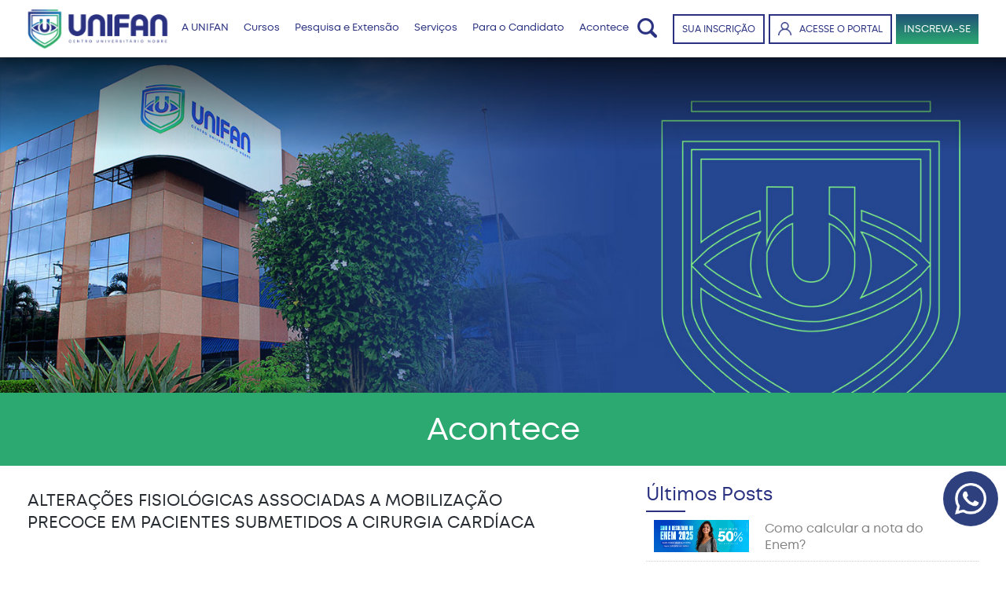

--- FILE ---
content_type: text/html; charset=UTF-8
request_url: https://unifan.net.br/repositorioacademico/alteracoes-fisiologicas-associadas-a-mobilizacao-precoce-em-pacientes-submetidos-a-cirurgia-cardiaca/
body_size: 58821
content:
<!DOCTYPE html PUBLIC "-//W3C//DTD XHTML 1.0 Transitional//EN" "http://www.w3.org/TR/xhtml1/DTD/xhtml1-transitional.dtd">
<html xmlns="http://www.w3.org/1999/xhtml">
<head>
<meta http-equiv="Content-Type" content="text/html; charset=utf-8" />
<meta name="viewport" content="width=device-width, initial-scale=1.0">
<title>UNIFAN - ALTERAÇÕES FISIOLÓGICAS ASSOCIADAS A MOBILIZAÇÃO PRECOCE EM PACIENTES SUBMETIDOS A CIRURGIA CARDÍACA</title>
<meta name="description" content="">

<link rel="icon" href="https://unifan.net.br/wp-content/themes/unifan/img/ico-32x32.png" sizes="32x32" />
<link rel="icon" href="https://unifan.net.br/wp-content/themes/unifan/img/ico-192x192.png" sizes="192x192" />
<link rel="apple-touch-icon" href="https://unifan.net.br/wp-content/themes/unifan/img/ico-180x180.png" />

<link rel="stylesheet" type="text/css" href="https://unifan.net.br/wp-content/themes/unifan/style.css" />

<script type="text/javascript" src="https://tracking.apprubeus.com.br/libs/RBTracking.min.js?rbclicod=4Os5E6iIbwADrqNr4kj6"></script>

<meta property="og:title" content="UNIFAN - ALTERAÇÕES FISIOLÓGICAS ASSOCIADAS A MOBILIZAÇÃO PRECOCE EM PACIENTES SUBMETIDOS A CIRURGIA CARDÍACA" />
<meta property="og:type" content="website" />
<meta property="og:url" content="https://unifan.net.br/repositorioacademico/alteracoes-fisiologicas-associadas-a-mobilizacao-precoce-em-pacientes-submetidos-a-cirurgia-cardiaca/" />
<meta property="og:image" content="https://unifan.net.br/wp-content/themes/unifan/img/compartilhamento.jpg" />
<meta property="og:image:type" content="image/jpg">

<meta property="og:site_name" content="UNIFAN - ALTERAÇÕES FISIOLÓGICAS ASSOCIADAS A MOBILIZAÇÃO PRECOCE EM PACIENTES SUBMETIDOS A CIRURGIA CARDÍACA" />
<meta property="og:description" content="" />
<meta name="author" content="Perfil Virtual" />
<meta name="owner" content="contato@perfilvirtual.com.br" />

<!-- Google Tag Manager -->
<script>(function(w,d,s,l,i){w[l]=w[l]||[];w[l].push({'gtm.start':
new Date().getTime(),event:'gtm.js'});var f=d.getElementsByTagName(s)[0],
j=d.createElement(s),dl=l!='dataLayer'?'&l='+l:'';j.async=true;j.src=
'https://www.googletagmanager.com/gtm.js?id='+i+dl;f.parentNode.insertBefore(j,f);
})(window,document,'script','dataLayer','GTM-T9SMFHZ');</script>
<!-- End Google Tag Manager -->

<!-- Global site tag (gtag.js) - Google Analytics -->
<script async src="https://www.googletagmanager.com/gtag/js?id=UA-215738206-3"></script>
<script>
  window.dataLayer = window.dataLayer || [];
  function gtag(){dataLayer.push(arguments);}
  gtag('js', new Date());

  gtag('config', 'UA-215738206-3', {
	'linker': {
		'domains': ['unifan.net.br', 'apprbs.com.br','gruponobre.edu.br'],
		'accept_incoming': true,
		'decorate_forms': true
	  }
	});
</script>


<!-- Meta Pixel Code -->
<script>
  !function(f,b,e,v,n,t,s)
  {if(f.fbq)return;n=f.fbq=function(){n.callMethod?
  n.callMethod.apply(n,arguments):n.queue.push(arguments)};
  if(!f._fbq)f._fbq=n;n.push=n;n.loaded=!0;n.version='2.0';
  n.queue=[];t=b.createElement(e);t.async=!0;
  t.src=v;s=b.getElementsByTagName(e)[0];
  s.parentNode.insertBefore(t,s)}(window, document,'script',
  'https://connect.facebook.net/en_US/fbevents.js');
  fbq('init', '2088522574661212');
  fbq('track', 'PageView');
</script>
<noscript><img height="1" width="1" style="display:none"
  src="https://www.facebook.com/tr?id=2088522574661212&ev=PageView&noscript=1"
/></noscript>
<!-- End Meta Pixel Code -->


<script>
function fechar_modal(){
	document.getElementById('modal').setAttribute('style', 'display:none;');
}
</script>

<style>
#modal{
	width:100%;
	height:100vh;
	position:fixed;
	display: flex;
	align-items: center;
	justify-content: center;
	background:rgb(0,0,0,0.5);
	top: 0;
	z-index: 9999999999;
}
#modal #content_modal{
	width:80%;
	max-width:550px;
	position:relative;
	padding:30px;
	border-radius:5px;
	border-top:5px solid #2ec861;
	background-image: url(https://educa-insights.com.br/wp-content/themes/educa/img/bg_whats.jpg);
	background-color:#EFEBE2;
	box-shadow:0px 2px 10px rgb(0, 0, 0, 0.2);
}
#modal #content_modal h2{
	color: #2ec861;
    text-align: center;
    font-weight: bolder;
}
#modal #content_modal p{
	font-size: 0.8rem;
    text-align: center;
    display: inline-block;
    margin: 10px 0 15px 0;
}
#modal #content_modal iframe{
	width:100%;
	height: 320px;
	border:none;
}
#modal #fechar_modal{
		position: absolute;
		top: -10px;
		right: -10px;
		background: #2ec861;
		font-size: 15px;
		color: #fff;
		width: 25px;
		height: 25px;
		border-radius: 100px;
		display: flex;
		align-items: center;
		justify-content: center;
		font-family: sans-serif;
		line-height:1;
		cursor:pointer;
		box-shadow:0px 2px 10px rgb(0, 0, 0, 0.2);
	}
</style>


<meta name='robots' content='max-image-preview:large' />
<link rel="alternate" title="oEmbed (JSON)" type="application/json+oembed" href="https://unifan.net.br/wp-json/oembed/1.0/embed?url=https%3A%2F%2Funifan.net.br%2Frepositorioacademico%2Falteracoes-fisiologicas-associadas-a-mobilizacao-precoce-em-pacientes-submetidos-a-cirurgia-cardiaca%2F" />
<link rel="alternate" title="oEmbed (XML)" type="text/xml+oembed" href="https://unifan.net.br/wp-json/oembed/1.0/embed?url=https%3A%2F%2Funifan.net.br%2Frepositorioacademico%2Falteracoes-fisiologicas-associadas-a-mobilizacao-precoce-em-pacientes-submetidos-a-cirurgia-cardiaca%2F&#038;format=xml" />
<style id='wp-img-auto-sizes-contain-inline-css' type='text/css'>
img:is([sizes=auto i],[sizes^="auto," i]){contain-intrinsic-size:3000px 1500px}
/*# sourceURL=wp-img-auto-sizes-contain-inline-css */
</style>

<link rel='stylesheet' id='sbi_styles-css' href='https://unifan.net.br/wp-content/plugins/instagram-feed-pro/css/sbi-styles.min.css?ver=6.7.0' type='text/css' media='all' />
<style id='wp-emoji-styles-inline-css' type='text/css'>

	img.wp-smiley, img.emoji {
		display: inline !important;
		border: none !important;
		box-shadow: none !important;
		height: 1em !important;
		width: 1em !important;
		margin: 0 0.07em !important;
		vertical-align: -0.1em !important;
		background: none !important;
		padding: 0 !important;
	}
/*# sourceURL=wp-emoji-styles-inline-css */
</style>
<link rel='stylesheet' id='wp-block-library-css' href='https://unifan.net.br/wp-includes/css/dist/block-library/style.min.css?ver=6.9' type='text/css' media='all' />
<style id='global-styles-inline-css' type='text/css'>
:root{--wp--preset--aspect-ratio--square: 1;--wp--preset--aspect-ratio--4-3: 4/3;--wp--preset--aspect-ratio--3-4: 3/4;--wp--preset--aspect-ratio--3-2: 3/2;--wp--preset--aspect-ratio--2-3: 2/3;--wp--preset--aspect-ratio--16-9: 16/9;--wp--preset--aspect-ratio--9-16: 9/16;--wp--preset--color--black: #000000;--wp--preset--color--cyan-bluish-gray: #abb8c3;--wp--preset--color--white: #ffffff;--wp--preset--color--pale-pink: #f78da7;--wp--preset--color--vivid-red: #cf2e2e;--wp--preset--color--luminous-vivid-orange: #ff6900;--wp--preset--color--luminous-vivid-amber: #fcb900;--wp--preset--color--light-green-cyan: #7bdcb5;--wp--preset--color--vivid-green-cyan: #00d084;--wp--preset--color--pale-cyan-blue: #8ed1fc;--wp--preset--color--vivid-cyan-blue: #0693e3;--wp--preset--color--vivid-purple: #9b51e0;--wp--preset--gradient--vivid-cyan-blue-to-vivid-purple: linear-gradient(135deg,rgb(6,147,227) 0%,rgb(155,81,224) 100%);--wp--preset--gradient--light-green-cyan-to-vivid-green-cyan: linear-gradient(135deg,rgb(122,220,180) 0%,rgb(0,208,130) 100%);--wp--preset--gradient--luminous-vivid-amber-to-luminous-vivid-orange: linear-gradient(135deg,rgb(252,185,0) 0%,rgb(255,105,0) 100%);--wp--preset--gradient--luminous-vivid-orange-to-vivid-red: linear-gradient(135deg,rgb(255,105,0) 0%,rgb(207,46,46) 100%);--wp--preset--gradient--very-light-gray-to-cyan-bluish-gray: linear-gradient(135deg,rgb(238,238,238) 0%,rgb(169,184,195) 100%);--wp--preset--gradient--cool-to-warm-spectrum: linear-gradient(135deg,rgb(74,234,220) 0%,rgb(151,120,209) 20%,rgb(207,42,186) 40%,rgb(238,44,130) 60%,rgb(251,105,98) 80%,rgb(254,248,76) 100%);--wp--preset--gradient--blush-light-purple: linear-gradient(135deg,rgb(255,206,236) 0%,rgb(152,150,240) 100%);--wp--preset--gradient--blush-bordeaux: linear-gradient(135deg,rgb(254,205,165) 0%,rgb(254,45,45) 50%,rgb(107,0,62) 100%);--wp--preset--gradient--luminous-dusk: linear-gradient(135deg,rgb(255,203,112) 0%,rgb(199,81,192) 50%,rgb(65,88,208) 100%);--wp--preset--gradient--pale-ocean: linear-gradient(135deg,rgb(255,245,203) 0%,rgb(182,227,212) 50%,rgb(51,167,181) 100%);--wp--preset--gradient--electric-grass: linear-gradient(135deg,rgb(202,248,128) 0%,rgb(113,206,126) 100%);--wp--preset--gradient--midnight: linear-gradient(135deg,rgb(2,3,129) 0%,rgb(40,116,252) 100%);--wp--preset--font-size--small: 13px;--wp--preset--font-size--medium: 20px;--wp--preset--font-size--large: 36px;--wp--preset--font-size--x-large: 42px;--wp--preset--spacing--20: 0.44rem;--wp--preset--spacing--30: 0.67rem;--wp--preset--spacing--40: 1rem;--wp--preset--spacing--50: 1.5rem;--wp--preset--spacing--60: 2.25rem;--wp--preset--spacing--70: 3.38rem;--wp--preset--spacing--80: 5.06rem;--wp--preset--shadow--natural: 6px 6px 9px rgba(0, 0, 0, 0.2);--wp--preset--shadow--deep: 12px 12px 50px rgba(0, 0, 0, 0.4);--wp--preset--shadow--sharp: 6px 6px 0px rgba(0, 0, 0, 0.2);--wp--preset--shadow--outlined: 6px 6px 0px -3px rgb(255, 255, 255), 6px 6px rgb(0, 0, 0);--wp--preset--shadow--crisp: 6px 6px 0px rgb(0, 0, 0);}:where(.is-layout-flex){gap: 0.5em;}:where(.is-layout-grid){gap: 0.5em;}body .is-layout-flex{display: flex;}.is-layout-flex{flex-wrap: wrap;align-items: center;}.is-layout-flex > :is(*, div){margin: 0;}body .is-layout-grid{display: grid;}.is-layout-grid > :is(*, div){margin: 0;}:where(.wp-block-columns.is-layout-flex){gap: 2em;}:where(.wp-block-columns.is-layout-grid){gap: 2em;}:where(.wp-block-post-template.is-layout-flex){gap: 1.25em;}:where(.wp-block-post-template.is-layout-grid){gap: 1.25em;}.has-black-color{color: var(--wp--preset--color--black) !important;}.has-cyan-bluish-gray-color{color: var(--wp--preset--color--cyan-bluish-gray) !important;}.has-white-color{color: var(--wp--preset--color--white) !important;}.has-pale-pink-color{color: var(--wp--preset--color--pale-pink) !important;}.has-vivid-red-color{color: var(--wp--preset--color--vivid-red) !important;}.has-luminous-vivid-orange-color{color: var(--wp--preset--color--luminous-vivid-orange) !important;}.has-luminous-vivid-amber-color{color: var(--wp--preset--color--luminous-vivid-amber) !important;}.has-light-green-cyan-color{color: var(--wp--preset--color--light-green-cyan) !important;}.has-vivid-green-cyan-color{color: var(--wp--preset--color--vivid-green-cyan) !important;}.has-pale-cyan-blue-color{color: var(--wp--preset--color--pale-cyan-blue) !important;}.has-vivid-cyan-blue-color{color: var(--wp--preset--color--vivid-cyan-blue) !important;}.has-vivid-purple-color{color: var(--wp--preset--color--vivid-purple) !important;}.has-black-background-color{background-color: var(--wp--preset--color--black) !important;}.has-cyan-bluish-gray-background-color{background-color: var(--wp--preset--color--cyan-bluish-gray) !important;}.has-white-background-color{background-color: var(--wp--preset--color--white) !important;}.has-pale-pink-background-color{background-color: var(--wp--preset--color--pale-pink) !important;}.has-vivid-red-background-color{background-color: var(--wp--preset--color--vivid-red) !important;}.has-luminous-vivid-orange-background-color{background-color: var(--wp--preset--color--luminous-vivid-orange) !important;}.has-luminous-vivid-amber-background-color{background-color: var(--wp--preset--color--luminous-vivid-amber) !important;}.has-light-green-cyan-background-color{background-color: var(--wp--preset--color--light-green-cyan) !important;}.has-vivid-green-cyan-background-color{background-color: var(--wp--preset--color--vivid-green-cyan) !important;}.has-pale-cyan-blue-background-color{background-color: var(--wp--preset--color--pale-cyan-blue) !important;}.has-vivid-cyan-blue-background-color{background-color: var(--wp--preset--color--vivid-cyan-blue) !important;}.has-vivid-purple-background-color{background-color: var(--wp--preset--color--vivid-purple) !important;}.has-black-border-color{border-color: var(--wp--preset--color--black) !important;}.has-cyan-bluish-gray-border-color{border-color: var(--wp--preset--color--cyan-bluish-gray) !important;}.has-white-border-color{border-color: var(--wp--preset--color--white) !important;}.has-pale-pink-border-color{border-color: var(--wp--preset--color--pale-pink) !important;}.has-vivid-red-border-color{border-color: var(--wp--preset--color--vivid-red) !important;}.has-luminous-vivid-orange-border-color{border-color: var(--wp--preset--color--luminous-vivid-orange) !important;}.has-luminous-vivid-amber-border-color{border-color: var(--wp--preset--color--luminous-vivid-amber) !important;}.has-light-green-cyan-border-color{border-color: var(--wp--preset--color--light-green-cyan) !important;}.has-vivid-green-cyan-border-color{border-color: var(--wp--preset--color--vivid-green-cyan) !important;}.has-pale-cyan-blue-border-color{border-color: var(--wp--preset--color--pale-cyan-blue) !important;}.has-vivid-cyan-blue-border-color{border-color: var(--wp--preset--color--vivid-cyan-blue) !important;}.has-vivid-purple-border-color{border-color: var(--wp--preset--color--vivid-purple) !important;}.has-vivid-cyan-blue-to-vivid-purple-gradient-background{background: var(--wp--preset--gradient--vivid-cyan-blue-to-vivid-purple) !important;}.has-light-green-cyan-to-vivid-green-cyan-gradient-background{background: var(--wp--preset--gradient--light-green-cyan-to-vivid-green-cyan) !important;}.has-luminous-vivid-amber-to-luminous-vivid-orange-gradient-background{background: var(--wp--preset--gradient--luminous-vivid-amber-to-luminous-vivid-orange) !important;}.has-luminous-vivid-orange-to-vivid-red-gradient-background{background: var(--wp--preset--gradient--luminous-vivid-orange-to-vivid-red) !important;}.has-very-light-gray-to-cyan-bluish-gray-gradient-background{background: var(--wp--preset--gradient--very-light-gray-to-cyan-bluish-gray) !important;}.has-cool-to-warm-spectrum-gradient-background{background: var(--wp--preset--gradient--cool-to-warm-spectrum) !important;}.has-blush-light-purple-gradient-background{background: var(--wp--preset--gradient--blush-light-purple) !important;}.has-blush-bordeaux-gradient-background{background: var(--wp--preset--gradient--blush-bordeaux) !important;}.has-luminous-dusk-gradient-background{background: var(--wp--preset--gradient--luminous-dusk) !important;}.has-pale-ocean-gradient-background{background: var(--wp--preset--gradient--pale-ocean) !important;}.has-electric-grass-gradient-background{background: var(--wp--preset--gradient--electric-grass) !important;}.has-midnight-gradient-background{background: var(--wp--preset--gradient--midnight) !important;}.has-small-font-size{font-size: var(--wp--preset--font-size--small) !important;}.has-medium-font-size{font-size: var(--wp--preset--font-size--medium) !important;}.has-large-font-size{font-size: var(--wp--preset--font-size--large) !important;}.has-x-large-font-size{font-size: var(--wp--preset--font-size--x-large) !important;}
/*# sourceURL=global-styles-inline-css */
</style>

<style id='classic-theme-styles-inline-css' type='text/css'>
/*! This file is auto-generated */
.wp-block-button__link{color:#fff;background-color:#32373c;border-radius:9999px;box-shadow:none;text-decoration:none;padding:calc(.667em + 2px) calc(1.333em + 2px);font-size:1.125em}.wp-block-file__button{background:#32373c;color:#fff;text-decoration:none}
/*# sourceURL=/wp-includes/css/classic-themes.min.css */
</style>
<link rel="https://api.w.org/" href="https://unifan.net.br/wp-json/" /><link rel="alternate" title="JSON" type="application/json" href="https://unifan.net.br/wp-json/wp/v2/repositorioacademico/1852" /><link rel="EditURI" type="application/rsd+xml" title="RSD" href="https://unifan.net.br/xmlrpc.php?rsd" />
<meta name="generator" content="WordPress 6.9" />
<link rel="canonical" href="https://unifan.net.br/repositorioacademico/alteracoes-fisiologicas-associadas-a-mobilizacao-precoce-em-pacientes-submetidos-a-cirurgia-cardiaca/" />
<link rel='shortlink' href='https://unifan.net.br/?p=1852' />

</head>

<body>
<!-- Google Tag Manager (noscript) -->
<noscript><iframe src="https://www.googletagmanager.com/ns.html?id=GTM-T9SMFHZ"
height="0" width="0" style="display:none;visibility:hidden"></iframe></noscript>
<!-- End Google Tag Manager (noscript) -->




<div class="header">
	<div class="content">
		<div>			
			<a href="https://unifan.net.br/" id="logo">
				<img src="https://unifan.net.br/wp-content/themes/unifan/img/logo-unifan-color.png" />
			</a>
		</div>
		
		<div class="menu-principal-container"><ul id="menu-principal" class="menu"><li id="menu-item-94" class="menu-item menu-item-type-post_type menu-item-object-page menu-item-94"><a href="https://unifan.net.br/institucional/">A UNIFAN</a></li>
<li id="menu-item-199" class="menu-item menu-item-type-custom menu-item-object-custom menu-item-has-children menu-item-199"><a href="#">Cursos</a>
<ul class="sub-menu">
	<li id="menu-item-4528" class="menu-item menu-item-type-custom menu-item-object-custom menu-item-4528"><a href="https://unifan.net.br/medicina/">Graduação Medicina</a></li>
	<li id="menu-item-95" class="menu-item menu-item-type-post_type menu-item-object-page menu-item-95"><a href="https://unifan.net.br/graduacao-presencial/">Graduação Presencial</a></li>
	<li id="menu-item-627" class="menu-item menu-item-type-post_type menu-item-object-page menu-item-627"><a href="https://unifan.net.br/graduacao-semipresencial/">Graduação Semipresencial</a></li>
	<li id="menu-item-626" class="menu-item menu-item-type-post_type menu-item-object-page menu-item-626"><a href="https://unifan.net.br/graduacao-ead/">Graduação EAD</a></li>
	<li id="menu-item-3454" class="menu-item menu-item-type-post_type menu-item-object-page menu-item-3454"><a href="https://unifan.net.br/pos-graduacao-presencial/">Pós-Graduação Presencial</a></li>
	<li id="menu-item-3453" class="menu-item menu-item-type-post_type menu-item-object-page menu-item-3453"><a href="https://unifan.net.br/pos-graduacao-online/">Pós-Graduação Online</a></li>
</ul>
</li>
<li id="menu-item-96" class="menu-item menu-item-type-post_type menu-item-object-page menu-item-96"><a href="https://unifan.net.br/para-o-candidato/pesquisa-e-extensao/">Pesquisa e Extensão</a></li>
<li id="menu-item-97" class="menu-item menu-item-type-post_type menu-item-object-page menu-item-97"><a href="https://unifan.net.br/servicos/">Serviços</a></li>
<li id="menu-item-98" class="menu-item menu-item-type-post_type menu-item-object-page menu-item-98"><a href="https://unifan.net.br/para-o-candidato/">Para o Candidato</a></li>
<li id="menu-item-1743" class="menu-item menu-item-type-post_type menu-item-object-page menu-item-1743"><a href="https://unifan.net.br/acontece/">Acontece</a></li>
</ul></div>		
		<div id="header_left">
		
			<form action="https://unifan.net.br/" method="get" role="search" id="search">
				<span id="busca" onclick="busca(1);">x</span>
				<input type="text" name="s" id="s" autocomplete="off" placeholder="DIGITE O QUE PROCURA">
				<input type="submit" value="" id="bot_search">
			</form>
			
			<a id="busca_topo" onclick="busca(0);">
				<img src="https://unifan.net.br/wp-content/themes/unifan/img/ico-lupa2.png">
			</a>
			
			<a href="https://inscricoes.unifan.net.br/login" target="blank" id="bot_acompanhe">
				<!--<img src="https://unifan.net.br/wp-content/themes/unifan/img/ico-user.png">-->
				SUA INSCRIÇÃO
			</a>
			
			<a href="#portais" id="bot_portal" class="fancybox">
				<img src="https://unifan.net.br/wp-content/themes/unifan/img/ico-user.png">
				ACESSE O PORTAL
			</a>
			
			<a href="#insc" class="botao fancybox" onclick="gtag('event', 'click', {'event_category' : 'Bot-Inscrição','event_label' : 'Header'});">INSCREVA-SE</a>
			
			<div class="menu1" id="menu1"></div>
			
		</div>
	</div>
	
</div>

<div id="menu1_conteudo" class="scroll_menu">
	<ul class="menu_sec">
		
		<li id="fecha">
			<a><Img src="https://unifan.net.br/wp-content/themes/unifan/img/close.png"></a>
		</li>
		
		<div class="menu-principal-container"><ul id="menu-principal-1" class="lateral"><li class="menu-item menu-item-type-post_type menu-item-object-page menu-item-94"><a href="https://unifan.net.br/institucional/">A UNIFAN</a></li>
<li class="menu-item menu-item-type-custom menu-item-object-custom menu-item-has-children menu-item-199"><a href="#">Cursos</a>
<ul class="sub-menu">
	<li class="menu-item menu-item-type-custom menu-item-object-custom menu-item-4528"><a href="https://unifan.net.br/medicina/">Graduação Medicina</a></li>
	<li class="menu-item menu-item-type-post_type menu-item-object-page menu-item-95"><a href="https://unifan.net.br/graduacao-presencial/">Graduação Presencial</a></li>
	<li class="menu-item menu-item-type-post_type menu-item-object-page menu-item-627"><a href="https://unifan.net.br/graduacao-semipresencial/">Graduação Semipresencial</a></li>
	<li class="menu-item menu-item-type-post_type menu-item-object-page menu-item-626"><a href="https://unifan.net.br/graduacao-ead/">Graduação EAD</a></li>
	<li class="menu-item menu-item-type-post_type menu-item-object-page menu-item-3454"><a href="https://unifan.net.br/pos-graduacao-presencial/">Pós-Graduação Presencial</a></li>
	<li class="menu-item menu-item-type-post_type menu-item-object-page menu-item-3453"><a href="https://unifan.net.br/pos-graduacao-online/">Pós-Graduação Online</a></li>
</ul>
</li>
<li class="menu-item menu-item-type-post_type menu-item-object-page menu-item-96"><a href="https://unifan.net.br/para-o-candidato/pesquisa-e-extensao/">Pesquisa e Extensão</a></li>
<li class="menu-item menu-item-type-post_type menu-item-object-page menu-item-97"><a href="https://unifan.net.br/servicos/">Serviços</a></li>
<li class="menu-item menu-item-type-post_type menu-item-object-page menu-item-98"><a href="https://unifan.net.br/para-o-candidato/">Para o Candidato</a></li>
<li class="menu-item menu-item-type-post_type menu-item-object-page menu-item-1743"><a href="https://unifan.net.br/acontece/">Acontece</a></li>
</ul></div>		
	</ul>
	
	<div id="botoes_acao_mobile">
		<a href="https://inscricoes.unifan.net.br/login" target="blank" id="bot_acompanhe">
			<!--<img src="https://unifan.net.br/wp-content/themes/unifan/img/ico-user.png">-->
			SUA INSCRIÇÃO
		</a>
		
		<a href="#portais" id="bot_portal" class="fancybox">
			<img src="https://unifan.net.br/wp-content/themes/unifan/img/ico-user.png">
			ACESSE O PORTAL
		</a>
	</div>
</div>
<div id="capa_curso">
			<img src="https://unifan.net.br/wp-content/uploads/2022/04/CAPA-GERAL.jpg">
	</div>

<div class="titulo_">
	<div class="content">
		<h1>Acontece</h1>
		<hr></hr>
	</div>
</div>

<div class="geral interno">
	<div class="content">

	
	<div class="content_blog">
		<div class="texto">
			<img src="" id="capa_post" />
			<h2>ALTERAÇÕES FISIOLÓGICAS ASSOCIADAS A MOBILIZAÇÃO PRECOCE EM PACIENTES SUBMETIDOS A CIRURGIA CARDÍACA</h2>
			
					</div>
	</div>
	
			
	
	<div id="box_recente_posts">
		<form style="display:none;" action="https://unifan.net.br/" method="get" role="search" id="search">
			<input type="text" name="s" id="s" class="campo" placeholder="informe o que deseja">
			<input type="submit" id="searchsubmit" value="" class="botao">
		</form>
		<h2>Últimos Posts</h2>
		<hr>
		<ul id="lista_recente_posts">
							<li>
					<a href="https://unifan.net.br/como-calcular-a-nota-do-enem/">
						<img src="https://unifan.net.br/wp-content/uploads/2026/01/BANNER-1920X650-elementor-io-optimized.webp">
						<p>Como calcular a nota do Enem?</p>
					</a>
				</li>
							<li>
					<a href="https://unifan.net.br/aprenda-a-usar-a-sua-nota-do-enem/">
						<img src="https://unifan.net.br/wp-content/uploads/2026/01/BANNER-1500x700px-elementor-io-optimized.webp">
						<p>Aprenda a usar a sua nota do ENEM</p>
					</a>
				</li>
							<li>
					<a href="https://unifan.net.br/estudante-da-unifan-apresenta-na-abrascao-2025-trabalho-sobre-cuidado-qualidade-de-vida-e-os-desafios-da-maternidade-atipica/">
						<img src="https://unifan.net.br/wp-content/uploads/2025/12/IMG_1097.jpg">
						<p>Estudante da Unifan apresenta na Abrascão 2025 trabalho sobre cuidado, qualidade de vida e os desafios da maternidade atípica.</p>
					</a>
				</li>
							<li>
					<a href="https://unifan.net.br/estudantes-de-medicina-da-unifan-vivenciam-o-primeiro-contato-com-o-ambiente-hospitalar-no-hospital-geral-vida-nobre/">
						<img src="https://unifan.net.br/wp-content/uploads/2025/11/13.jpg">
						<p>Estudantes de Medicina da UNIFAN vivenciam o primeiro contato com o ambiente hospitalar no Hospital Geral Vida Nobre</p>
					</a>
				</li>
							<li>
					<a href="https://unifan.net.br/esta-em-busca-de-bolsas-de-estudo-para-comecar-2026-com-o-pe-direito/">
						<img src="https://unifan.net.br/wp-content/uploads/2025/11/Desktop-600x450px-copiar.webp">
						<p>Está em busca de bolsas de estudo para começar 2026 com o pé direito?</p>
					</a>
				</li>
							<li>
					<a href="https://unifan.net.br/unifan-participa-da-xx-semana-nacional-da-conciliacao-com-o-mutirao-fazendario-em-parceria-com-o-tribunal-de-justica-da-bahia-e-a-prefeitura-de-feira-de-santana/">
						<img src="https://unifan.net.br/wp-content/uploads/2025/11/1.jpg">
						<p>UNIFAN participa da XX Semana Nacional da Conciliação com o Mutirão Fazendário em parceria com o Tribunal de Justiça da Bahia e a Prefeitura de Feira de Santana</p>
					</a>
				</li>
					</ul>	
		
		<a href="https://unifan.net.br/acontece" class="botao">VER TODOS OS POSTS</a>
		
	</div>
		
</div>
</div>


<a href="https://web.whatsapp.com/send?phone=557521029100" target="blank" id="whatsapp">
	<img src="https://unifan.net.br/wp-content/themes/unifan/img/whatsapp.png" />
</a>

<div class="footer">
	
	<div id="inscricao_footer">
		<div class="content">
			<h3>Aumente a sua performance no mercado de trabalho!</h3>
			<div class="box_botao"><a href="#insc" class="botao fancybox" onclick="gtag('event', 'click', {'event_category' : 'Bot-Inscrição','event_label' : 'Footer'});">FAZER MINHA INSCRIÇÃO</a></div>
		</div>
	</div>
	
	<div class="content">
		<div class="coluna">
			<a href="https://unifan.net.br/" id="logo_footer">
				<img src="https://unifan.net.br/wp-content/themes/unifan/img/logo-unifan.png" />
			</a>
			
			<p>Av. Maria Quitéria, 2116 - Centro, Feira de Santana - BA</p>
			
			<a href="">(75) 2102-9100</a>
			
			<p>ouvidoria@unifan.net.br</p>
			
			<div id="social_header">
				<a href="https://www.facebook.com/unifaan" target="blank">
					<img src="https://unifan.net.br/wp-content/themes/unifan/img/ico-facebook.png" />
				</a>
				<a href="https://www.instagram.com/unifaan/" target="blank">
					<img src="https://unifan.net.br/wp-content/themes/unifan/img/ico-instagram.png" />
				</a>
				<a href="https://br.linkedin.com/school/unifan/" target="blank">
					<img src="https://unifan.net.br/wp-content/themes/unifan/img/ico-linkedin.png" />
				</a>
				<a href="https://www.youtube.com/channel/UCQN5qj_rejIKDliyjHtZAYQ" target="blank">
					<img src="https://unifan.net.br/wp-content/themes/unifan/img/ico-youtube.png" />
				</a>
			</div>
			
			<div id="qrcode">
				<div>
					<p>Consulte o cadastro da instituição no sistema e-MEC</p>
					<img src="https://unifan.net.br/wp-content/themes/unifan/img/e-mec-branco.png" id="logo-mec">
				</div>
				<div>
					<img src="https://unifan.net.br/wp-content/themes/unifan/img/qr-mec-unifan.jpg">
				</div>
			</div>
			
		</div>
		
		<div class="coluna">
			<h3>UNIFAN</h3>
			<div class="menu-unifan-container"><ul id="menu-unifan" class="menu_footer"><li id="menu-item-111" class="menu-item menu-item-type-post_type menu-item-object-page menu-item-111"><a href="https://unifan.net.br/institucional/">Institucional</a></li>
<li id="menu-item-1640" class="menu-item menu-item-type-post_type menu-item-object-page menu-item-1640"><a href="https://unifan.net.br/unidade-irece/">Unidade Irecê</a></li>
<li id="menu-item-1641" class="menu-item menu-item-type-post_type menu-item-object-page menu-item-1641"><a href="https://unifan.net.br/unidade-ipira/">Unidade Ipirá</a></li>
<li id="menu-item-114" class="menu-item menu-item-type-custom menu-item-object-custom menu-item-has-children menu-item-114"><a href="#">CPA</a>
<ul class="sub-menu">
	<li id="menu-item-112" class="menu-item menu-item-type-post_type menu-item-object-page menu-item-112"><a href="https://unifan.net.br/cpa/">Apresentação</a></li>
	<li id="menu-item-113" class="menu-item menu-item-type-post_type menu-item-object-page menu-item-113"><a href="https://unifan.net.br/cpa/aspectos-metodologicos-da-cpa/">Aspectos Metodológicos da CPA</a></li>
	<li id="menu-item-115" class="menu-item menu-item-type-post_type menu-item-object-page menu-item-115"><a href="https://unifan.net.br/cpa/composicao/">Composição</a></li>
	<li id="menu-item-1525" class="menu-item menu-item-type-post_type menu-item-object-page menu-item-1525"><a href="https://unifan.net.br/cpa/documentos/">Documentos</a></li>
	<li id="menu-item-116" class="menu-item menu-item-type-post_type menu-item-object-page menu-item-116"><a href="https://unifan.net.br/cpa/historico/">Histórico</a></li>
	<li id="menu-item-1541" class="menu-item menu-item-type-post_type menu-item-object-page menu-item-1541"><a href="https://unifan.net.br/cpa/legislacao-cpa/">Legislação CPA</a></li>
	<li id="menu-item-117" class="menu-item menu-item-type-post_type menu-item-object-page menu-item-117"><a href="https://unifan.net.br/cpa/objetivos-da-auto-avaliacao/">Objetivos da Auto Avaliação</a></li>
	<li id="menu-item-1549" class="menu-item menu-item-type-post_type menu-item-object-page menu-item-1549"><a href="https://unifan.net.br/cpa/resultados/">Resultados</a></li>
</ul>
</li>
<li id="menu-item-118" class="menu-item menu-item-type-post_type menu-item-object-page menu-item-118"><a href="https://unifan.net.br/estrutura/">Estrutura</a></li>
<li id="menu-item-119" class="menu-item menu-item-type-post_type menu-item-object-page menu-item-119"><a href="https://unifan.net.br/corpo-diretivo/">Corpo Diretivo</a></li>
<li id="menu-item-120" class="menu-item menu-item-type-post_type menu-item-object-page menu-item-120"><a href="https://unifan.net.br/legislacao/">Legislação</a></li>
<li id="menu-item-121" class="menu-item menu-item-type-post_type menu-item-object-page menu-item-121"><a href="https://unifan.net.br/trabalhe-conosco/">Trabalhe Conosco</a></li>
<li id="menu-item-1873" class="menu-item menu-item-type-post_type menu-item-object-page menu-item-1873"><a href="https://unifan.net.br/ouvidoria/">Ouvidoria</a></li>
</ul></div>		</div>
		
		<div class="coluna">
			<h3>GRADUAÇÃO</h3>
			<ul class="menu_footer">
				<li>
					<a href="https://unifan.net.br/graduacao-presencial">Presencial</a>
					<a href="https://unifan.net.br/graduacao-semipresencial">Semipresencial</a>
					<a href="https://unifan.net.br/graduacao-ead">EAD</a>
				</li>
			</ul>
			
			<h3><a href="https://unifan.net.br/pos-graduacao">PÓS-GRADUAÇÃO</a></h3>
			
			<h3>PARA O CANDIDATO</h3>
			<div class="menu-para-o-candidato-container"><ul id="menu-para-o-candidato" class="menu_footer ultimo"><li id="menu-item-632" class="menu-item menu-item-type-custom menu-item-object-custom menu-item-632"><a href="https://inscricoes.unifan.net.br/login">Resultado de Matrícula</a></li>
<li id="menu-item-86" class="menu-item menu-item-type-post_type menu-item-object-page menu-item-86"><a href="https://unifan.net.br/para-o-candidato/empresas-parceiras/">Empresas Parceiras</a></li>
<li id="menu-item-87" class="menu-item menu-item-type-post_type menu-item-object-page menu-item-87"><a href="https://unifan.net.br/para-o-candidato/financiamento-ao-estudante/">Financiamento ao Estudante</a></li>
</ul></div>			
			<h3>PESQUISA E EXTENSÃO</h3>
			<div class="menu-pesquisa-container"><ul id="menu-pesquisa" class="menu_footer ultimo"><li id="menu-item-89" class="menu-item menu-item-type-post_type menu-item-object-page menu-item-89"><a href="https://unifan.net.br/para-o-candidato/pesquisa-e-extensao/">Apresentação</a></li>
<li id="menu-item-88" class="menu-item menu-item-type-post_type menu-item-object-page menu-item-88"><a href="https://unifan.net.br/manual-academico/">Manual Acadêmico</a></li>
<li id="menu-item-90" class="menu-item menu-item-type-post_type menu-item-object-page menu-item-90"><a href="https://unifan.net.br/projetos-de-pesquisa/">Projetos de Pesquisa</a></li>
<li id="menu-item-91" class="menu-item menu-item-type-post_type menu-item-object-page menu-item-91"><a href="https://unifan.net.br/projetos-de-extensao/">Projetos de Extensão</a></li>
<li id="menu-item-802" class="menu-item menu-item-type-post_type menu-item-object-page menu-item-802"><a href="https://unifan.net.br/revistas-academicas/">Revistas Acadêmicas</a></li>
<li id="menu-item-92" class="menu-item menu-item-type-post_type menu-item-object-page menu-item-92"><a href="https://unifan.net.br/repositorio-academico/">Repositório Acadêmico</a></li>
<li id="menu-item-93" class="menu-item menu-item-type-post_type menu-item-object-page menu-item-93"><a href="https://unifan.net.br/comite-de-etica/">Comitê de Ética</a></li>
<li id="menu-item-1094" class="menu-item menu-item-type-post_type menu-item-object-page menu-item-1094"><a href="https://unifan.net.br/para-o-candidato/pesquisa-e-extensao/editais/">Editais</a></li>
</ul></div>		</div>
		
		<div class="coluna">
			<h3>SERVIÇOS</h3>
			<div class="menu-servicos-container"><ul id="menu-servicos" class="menu_footer"><li id="menu-item-100" class="menu-item menu-item-type-post_type menu-item-object-page menu-item-100"><a href="https://unifan.net.br/biblioteca/">Biblioteca</a></li>
<li id="menu-item-101" class="menu-item menu-item-type-post_type menu-item-object-page menu-item-101"><a href="https://unifan.net.br/secretaria-academica/">Secretaria Acadêmica</a></li>
<li id="menu-item-1872" class="menu-item menu-item-type-post_type menu-item-object-page menu-item-1872"><a href="https://unifan.net.br/ouvidoria/">Ouvidoria</a></li>
<li id="menu-item-879" class="menu-item menu-item-type-custom menu-item-object-custom menu-item-879"><a target="_blank" href="http://unifan.net.br/dados_formandos/">Consulta de Diplomas</a></li>
<li id="menu-item-102" class="menu-item menu-item-type-post_type menu-item-object-page menu-item-102"><a href="https://unifan.net.br/monitoria/">Monitoria</a></li>
<li id="menu-item-104" class="menu-item menu-item-type-post_type menu-item-object-page menu-item-has-children menu-item-104"><a href="https://unifan.net.br/relacionamento/">Relacionamento</a>
<ul class="sub-menu">
	<li id="menu-item-1745" class="menu-item menu-item-type-post_type menu-item-object-page menu-item-1745"><a href="https://unifan.net.br/relacionamento/egressos/">Egressos</a></li>
</ul>
</li>
<li id="menu-item-1722" class="menu-item menu-item-type-post_type menu-item-object-page menu-item-1722"><a href="https://unifan.net.br/servicos/visita-monitorada/">Visita Monitorada</a></li>
<li id="menu-item-1724" class="menu-item menu-item-type-custom menu-item-object-custom menu-item-1724"><a target="_blank" href="https://unifan.net.br/wp-content/uploads/2022/11/ESTATUTO-DAS-ATLETICAS-DO-CENTRO-UNIVERSITARIO-NOBRE.pdf">Atlética</a></li>
<li id="menu-item-1728" class="menu-item menu-item-type-post_type menu-item-object-page menu-item-1728"><a href="https://unifan.net.br/servicos/nac/">NAC</a></li>
<li id="menu-item-1739" class="menu-item menu-item-type-post_type menu-item-object-page menu-item-1739"><a href="https://unifan.net.br/servicos/acao-social/">Ação Social</a></li>
</ul></div>			
			<h3>SOU ALUNO</h3>
			<div class="menu-sou-aluno-container"><ul id="menu-sou-aluno" class="menu_footer ultimo"><li id="menu-item-105" class="menu-item menu-item-type-post_type menu-item-object-page menu-item-105"><a href="https://unifan.net.br/intercambio/">Intercâmbio</a></li>
<li id="menu-item-106" class="menu-item menu-item-type-post_type menu-item-object-page menu-item-106"><a href="https://unifan.net.br/clube-de-vantagens/">Clube de Vantagens</a></li>
<li id="menu-item-108" class="menu-item menu-item-type-post_type menu-item-object-page menu-item-108"><a href="https://unifan.net.br/ouvidoria/">Ouvidoria</a></li>
<li id="menu-item-109" class="menu-item menu-item-type-post_type menu-item-object-page menu-item-109"><a href="https://unifan.net.br/calendario-academico/">Calendário Acadêmico</a></li>
<li id="menu-item-110" class="menu-item menu-item-type-post_type menu-item-object-page menu-item-110"><a href="https://unifan.net.br/para-o-candidato/financiamento-ao-estudante/">Financiamento ao Estudante</a></li>
</ul></div>		</div>
	</div>
</div>

<div id="footer">
	<div class="content">
		<p>© 2026 - UNIFAN -  Todos os direitos reservados.</p>
		<a href="http://www.perfilvirtual.com.br" title="Perfil Virtual - Marketing Digital" target="_blank" id="assinatura"><p>Desenvolvido por:</p> <img src="https://unifan.net.br/wp-content/themes/unifan/img/logo-perfil.png" /></a>
	</div>
</div>


<div id="portais">
	<img src='https://unifan.net.br/wp-content/themes/unifan/img/logo-unifan-color.png'>
	<form action="" method="post" id="form_portal" target="blank">
	<select onchange="portal(this.value)" required class="campo" >
		<option value="">Escolha o Portal</option>
		<option value="Portal Acadêmico Alunos">Portal Acadêmico Alunos</option>
		<option value="Portal Acadêmico Professor">Portal Acadêmico Professor</option>
		<!--<option value="Portal Acadêmico">Portal Acadêmico</option>-->
		<option value="Ava Alunos Graduação">Ava Alunos Graduação</option>
		<option value="Ava Alunos Pós Graduação">Ava Alunos Pós Graduação</option>
		<!--
		<option value="Ava Prof. Graduação">Ava Prof. Graduação</option>
		<option value="Ava Prof. Pós Graduação">Ava Prof. Pós Graduação</option>
		-->
	</select>
	
	<input name="user_matr" required value="" type="text" id="user_portal"  maxlength="15" class="campo" vspace="0" align="absmiddle" placeholder="Login" >
	<input name="user_senha" required id="senha_portal" type="password" value="" maxlength="15" class="campo" vspace="0" align="absmiddle" placeholder="Senha">
	
	<input type="submit" class="botao" value="ACESSAR PORTAL">
</form>

<script>
function portal(a){
	if(a=="Portal Acadêmico Alunos"){
		window.location.href = "http://gnobre.ddns.com.br:9210/FrameHTML/web/app/Edu/PortalEducacional/login/";
		
		
	}else if(a=="Portal Acadêmico Professor"){
		window.location.href = "http://gnobre.ddns.com.br:9210/FrameHTML/web/app/Edu/PortaldoProfessor/";
		
		
	}else if(a=="Ava Alunos Graduação"){
		document.getElementById("form_portal").setAttribute('action', 'https://ensinofan.com.br/alunos/login.asp');
		document.getElementById("user_portal").setAttribute('name', 'user_matr');
		document.getElementById("senha_portal").setAttribute('name', 'user_senha');
	}else if(a=="Ava Alunos Pós Graduação"){
		document.getElementById("form_portal").setAttribute('action', 'https://gruponobre.portaldominus.com.br/loginapp.php');
		document.getElementById("user_portal").setAttribute('name', 'user_matr');
		document.getElementById("senha_portal").setAttribute('name', 'user_senha');
	}else if(a=="Ava Prof. Graduação"){
		document.getElementById("form_portal").setAttribute('action', 'https://ensinofan.com.br/gestor/login.asp');
		document.getElementById("user_portal").setAttribute('name', 'user_matr');
		document.getElementById("senha_portal").setAttribute('name', 'user_senha');
	}else if(a=="Ava Prof. Pós Graduação"){
		document.getElementById("form_portal").setAttribute('action', 'https://unefpos.ensinoeps.com.br/gestor/login.asp');
		document.getElementById("user_portal").setAttribute('name', 'user_matr');
		document.getElementById("senha_portal").setAttribute('name', 'user_senha');
	}
}
</script></div>

<div id="insc">
	<img src='https://unifan.net.br/wp-content/themes/unifan/img/logo-unifan-color.png'>
	<div style="display:none;">
	<p>O processo seletivo está fechado no momento.<br>Preencha o formulário abaixo, e você será informando assim que o mesmo for aberto.</p>
	<iframe src="https://fan.apprbs.com.br/pre-intake" scrolling="no" style="border: none; width: 100%; height: 350px; margin-top:20px;"></iframe>
	</div>
	
	<div style="">
	<p>Preencha o formulário, inicie sua inscrição e fique mais perto de realizar seus sonhos. </p>
	<form action="https://fan.apprbs.com.br/pre-inscricao/" target="blank" id="form_inscricao" method="get" onsubmit="gtag('event', 'click', {'event_category' : 'Bot-Inscrição','event_label' : 'BOX Inscreva-se'});">
		<select name="campus" id="escolha_unidade1" class="campo" required onchange="escolhe_unidade(this.value)">
			<option value="">UNIDADE</option>
			<option value="FEIRA DE SANTANA">FEIRA DE SANTANA</option>
			<option value="ipira">IPIRÁ</option>
			<option value="irece">IRECÊ</option>
		</select>
		<select name="tipo" id="escolha_tipo1" class="campo" onchange="lista_modalidade(this.value)" required>
			<option value="">TIPO</option>
			<option value="medicina">MEDICINA</option>
			<option value="graduacao">GRADUAÇÃO</option>
			<option value="pos">PÓS GRADUAÇÃO</option>
		</select>
		<select name="modalidade" id="escolha_modalidade1" class="campo" onchange="lista_curso(this.value)" required>
			<option value="">MODALIDADE</option>
			<!--<option value="">Não há processo seletivo aberto</option>-->
			<!--<option value="Presenciais">PRESENCIAL</option>-->
			<!--<option value="Semipresencial">SEMIPRESENCIAL</option>-->
			<!--<option value="EAD">EAD</option>-->
		</select>
		<select name="curso" id="escolha_curso1" class="campo" required><!--onchange="link_curso(this.value)"-->
			<option value="">CURSO</option>
		</select>
		<select name="ingresso" id="escolha_ingresso1" class="campo" onchange="forma_ingresso(this.value)">
			<option value="">FORMA DE INGRESSO</option>
			<!--<option value="bolsa">Concurso de Bolsas</option>-->
			<option value="vestibular">Vestibular Online</option>
			<option value="enem">Nota do ENEM</option>
			<option value="transferencia">Transferência Externa</option>
			<option value="diploma">Portador de Diploma</option>
		</select>
		<input type="hidden" name="idps" id="idps" value="">
		<input type="submit" class="botao" id="escolha_botao1" value="INSCREVA-SE">
		<!--<a class="botao" id="escolha_botao" target="blank" onclick="gtag('event', 'click', {'event_category' : 'Bot-Inscrição','event_label' : 'BOX Escolha'});">INSCREVA-SE</a>-->
	</form>
	</div>
</div>

<link href="https://fonts.googleapis.com/css2?family=Varela+Round&display=swap" rel="stylesheet">

<link rel="stylesheet" type="text/css" href="https://unifan.net.br/wp-content/themes/unifan/animate.css" />
<link rel="stylesheet" type="text/css" href="https://unifan.net.br/wp-content/themes/unifan/css/style.css?ss" />

<script type="text/javascript" language="javascript" src="https://unifan.net.br/wp-content/themes/unifan/js/jquery-1.11.2.min.js"></script>
<script type="text/javascript" language="javascript" src="https://unifan.net.br/wp-content/themes/unifan/js/jquery.mask.min.js"/></script>

<!--<script type="text/javascript" src="https://cdn.jsdelivr.net/npm/lozad/dist/lozad.min.js"></script>-->

<script type="text/javascript" language="javascript" src="https://unifan.net.br/wp-content/themes/unifan/js/jquery.cycle.all.js" ></script>
<script type="text/javascript" language="javascript" src="https://unifan.net.br/wp-content/themes/unifan/js/responsiveslides.js" ></script>

<script type="text/javascript" language="javascript" src="https://unifan.net.br/wp-content/themes/unifan/js/jquery.flexisel.js" ></script>

<link rel="stylesheet" href="https://cdn.jsdelivr.net/gh/fancyapps/fancybox@3.5.7/dist/jquery.fancybox.min.css" />
<script src="https://cdn.jsdelivr.net/gh/fancyapps/fancybox@3.5.7/dist/jquery.fancybox.min.js"></script>

<script type="text/javascript" language="javascript" src="https://unifan.net.br/wp-content/themes/unifan/js/jquery.bxslider/jquery.bxslider.js" ></script>

<!--
<script src="https://cdn.jsdelivr.net/npm/swiper@11/swiper-bundle.min.js"></script>
<link rel="stylesheet" href="https://cdn.jsdelivr.net/npm/swiper@11/swiper-bundle.min.css"/>
-->


<script type="text/javascript" language="javascript" src="https://unifan.net.br/wp-content/themes/unifan/js/util.js" ></script>

<!--<script> lozad().observe();</script>-->

<script type="text/javascript" src="https://unifan.net.br/wp-content/themes/unifan/js/ajax.js"></script>


<script>
var request = getXmlHttp();


//Se seleciona a Unidade
function escolhe_unidade(a){
	var unidade_tipo = $('#escolha_tipo_bolsa').val();
	if(unidade_tipo!=""){
		document.getElementById('form_escolha').reset();
	}
	
	const form = document.getElementById('form_inscricao');
	const campo_unidade = document.getElementById('escolha_unidade1');
	
	const unidade_escolhida = campo_unidade.value;
	form.reset();
	campo_unidade.value = unidade_escolhida;
}

function lista_modalidade(a){
	if($('#escolha_unidade').val()){
		var unidade = $('#escolha_unidade').val();
	}else if($('#escolha_unidade1').val()){
		var unidade = $('#escolha_unidade1').val();
	}
	
	if(a=="graduacao"){
		if(jQuery('#escolha_modalidade').offset()){
			if(unidade=="ipira"){
				document.getElementById("escolha_modalidade").innerHTML = "<option value=''>MODALIDADE</option><option value='Semipresencial'>SEMIPRESENCIAL</option><option value='EAD'>EAD</option>";//<option value=''>Não há processo seletivo aberto</option>
			}else if(unidade=="irece"){
				document.getElementById("escolha_modalidade").innerHTML = "<option value=''>MODALIDADE</option><option value='Presenciais'>PRESENCIAL</option><option value='Semipresencial'>SEMIPRESENCIAL</option><option value='EAD'>EAD</option>";//
			}else{
				document.getElementById("escolha_modalidade").innerHTML = "<option value=''>MODALIDADE</option><option value='Presenciais'>PRESENCIAL</option><option value='Semipresencial'>SEMIPRESENCIAL</option><option value='EAD'>EAD</option>";//
			}			
			/*document.getElementById("escolha_ingresso").setAttribute('style', 'display:block;');*/
		}
		if(jQuery('#escolha_modalidade1').offset()){
			if(unidade=="ipira"){
				document.getElementById("escolha_modalidade1").innerHTML = "<option value=''>MODALIDADE</option><option value='Semipresencial'>SEMIPRESENCIAL</option><option value='EAD'>EAD</option>";//<option value=''>Não há processo seletivo aberto</option>
			}else if(unidade=="irece"){
				document.getElementById("escolha_modalidade1").innerHTML = "<option value=''>MODALIDADE</option><option value='Presenciais'>PRESENCIAL</option><option value='Semipresencial'>SEMIPRESENCIAL</option><option value='EAD'>EAD</option>";//
			}else{
				document.getElementById("escolha_modalidade1").innerHTML = "<option value=''>MODALIDADE</option><option value='Presenciais'>PRESENCIAL</option><option value='Semipresencial'>SEMIPRESENCIAL</option><option value='EAD'>EAD</option>";//
			}
			document.getElementById("escolha_ingresso1").setAttribute('style', 'display:block;');
		}
	}else if(a=="pos"){
		if(jQuery('#escolha_modalidade').offset()){
			document.getElementById("escolha_modalidade").innerHTML = "<option value=''>MODALIDADE</option><option value='Presenciais'>PRESENCIAL</option><option value='EAD'>EAD</option>";
			document.getElementById("escolha_ingresso").setAttribute('style', 'display:none;');
		}
		if(jQuery('#escolha_modalidade1').offset()){
			document.getElementById("escolha_modalidade1").innerHTML = "<option value=''>MODALIDADE</option><option value='Presenciais'>PRESENCIAL</option><option value='EAD'>EAD</option>";
			document.getElementById("escolha_ingresso1").setAttribute('style', 'display:none;');
		}
	}else if(a=="medicina"){
		window.location.href = "https://unifan.net.br/medicina/";
	}
}

function lista_curso(a){
	if(jQuery('#escolha_curso').offset()){
		document.getElementById("escolha_curso").innerHTML = "<option value='' selected disabled>Carregando...</option>";
	}
	if(jQuery('#escolha_curso1').offset()){
		document.getElementById("escolha_curso1").innerHTML = "<option value='' selected disabled>Carregando...</option>";
	}
	
	if($('#escolha_tipo').val()){
		var tipo = $('#escolha_tipo').val();
	}else if($('#escolha_tipo1').val()){
		var tipo = $('#escolha_tipo1').val();
	}
	
	if($('#escolha_unidade').val()){
		var unidade = $('#escolha_unidade').val();
	}else if($('#escolha_unidade1').val()){
		var unidade = $('#escolha_unidade1').val();
	}
	
	$.ajax({
		type: "POST",
		url: 'https://unifan.net.br/consulta-cursos',   
		data: {modalidade: a, tipo: tipo, unidade: unidade},
		success: function (result) {
			if(jQuery('#escolha_curso').offset()){
				document.getElementById("escolha_curso").innerHTML = result;
			}
			if(jQuery('#escolha_curso1').offset()){
				document.getElementById("escolha_curso1").innerHTML = result;
			}
		}
	});
}

function ecolha_prova(a){
	var md = $('#escolha_modalidade').val();
	if($('#escolha_unidade').val()){
		var unidade = $('#escolha_unidade').val();
	}else if($('#escolha_unidade1').val()){
		var unidade = $('#escolha_unidade1').val();
	}
	
	if(a=="presencial"){
		if(md=="Presenciais"){
			document.getElementById("idps").setAttribute('value', '55');
		}else if((md=="Semipresencial")||(md=="EAD")){
			document.getElementById("idps").setAttribute('value', '56');
		}
	}else if(a=="online"){
		if(md=="Presenciais"){
			if(unidade=="ipira"){
				document.getElementById("idps").setAttribute('value', '16156');
			}else if(unidade=="irece"){
				document.getElementById("idps").setAttribute('value', '16156');
			}else{
				document.getElementById("idps").setAttribute('value', '16156');
			}
		}else if(md=="Semipresencial"){
			if(unidade=="ipira"){
				document.getElementById("idps").setAttribute('value', '16157');
			}else if(unidade=="irece"){
				document.getElementById("idps").setAttribute('value', '16157');
			}else{
				document.getElementById("idps").setAttribute('value', '16157');
			}
		}else if(md=="EAD"){
			if(unidade=="ipira"){
				document.getElementById("idps").setAttribute('value', '16158');
			}else if(unidade=="irece"){
				document.getElementById("idps").setAttribute('value', '16158');
			}else{
				document.getElementById("idps").setAttribute('value', '16158');
			}
		}
	}
}

function forma_ingresso(a){
	var md = $('#escolha_modalidade1').val();
	if($('#escolha_unidade').val()){
		var unidade = $('#escolha_unidade').val();
	}else if($('#escolha_unidade1').val()){
		var unidade = $('#escolha_unidade1').val();
	}
	
	if(a=="vestibular"){
		if(md=="Presenciais"){
			document.getElementById("idps").setAttribute('value', '14946');
		}else if(md=="Semipresencial"){
			document.getElementById("idps").setAttribute('value', '14947');
		}else if(md=="EAD"){
			document.getElementById("idps").setAttribute('value', '14988');
		}
	}else if(a=="enem"){
		if(md=="Presenciais"){
			document.getElementById("idps").setAttribute('value', '14938');
		}else if(md=="Semipresencial"){
			document.getElementById("idps").setAttribute('value', '14939');
		}else if(md=="EAD"){
			document.getElementById("idps").setAttribute('value', '14984');
		}
	}else if(a=="transferencia"){
		if(md=="Presenciais"){
			document.getElementById("idps").setAttribute('value', '14946');
		}else if(md=="Semipresencial"){
			document.getElementById("idps").setAttribute('value', '14944');
		}else if(md=="EAD"){
			document.getElementById("idps").setAttribute('value', '14986');
		}
	}else if(a=="diploma"){
		if(md=="Presenciais"){
			document.getElementById("idps").setAttribute('value', '14941');
		}else if(md=="Semipresencial"){
			document.getElementById("idps").setAttribute('value', '14942');
		}else if(md=="EAD"){
			document.getElementById("idps").setAttribute('value', '14985');
		}
	}
}
/*
function link_curso(a){
	document.getElementById("escolha_botao").setAttribute('href', a);
	document.getElementById("escolha_botao1").setAttribute('href', a);
}
*/

function carrossel_unidade(a){
	if(jQuery('#mod_uni_presencial').offset()){
		document.getElementById("mod_uni_presencial").setAttribute('class', '');
	}
	document.getElementById("mod_uni_ead").setAttribute('class', '');
	document.getElementById("mod_uni_semi").setAttribute('class', '');
	if(jQuery('#mod_uni_pos').offset()){
		document.getElementById("mod_uni_pos").setAttribute('class', '');
	}
	document.getElementById("mod_uni_"+a).setAttribute('class', 'active');
	
	if(jQuery('#carrossel_unidade_presencial').offset()){
		document.getElementById("carrossel_unidade_presencial").setAttribute('style', 'visibility: hidden; height: 0; overflow: hidden;');
	}
	document.getElementById("carrossel_unidade_ead").setAttribute('style', 'visibility: hidden; height: 0; overflow: hidden;');
	document.getElementById("carrossel_unidade_semi").setAttribute('style', 'visibility: hidden; height: 0; overflow: hidden;');
	if(jQuery('#carrossel_unidade_pos').offset()){
		document.getElementById("carrossel_unidade_pos").setAttribute('style', 'visibility: hidden;height: 0; overflow: hidden;');
	}
	
	document.getElementById("carrossel_unidade_"+a).setAttribute('style', 'visibility: visible;');
}

$(document).ready(function() {
	if(jQuery('#carrossel_unidade_ead').offset()){
		window.onload = function() {
			if(jQuery('#carrossel_unidade_presencial').offset()){
				document.getElementById("carrossel_unidade_presencial").setAttribute('style', 'visibility: visible;');
				document.getElementById("carrossel_unidade_ead").setAttribute('style', 'visibility: hidden; height: 0; overflow: hidden;');
			}else{
				document.getElementById("carrossel_unidade_ead").setAttribute('style', 'visibility: visible;');
			}
			
			
			document.getElementById("carrossel_unidade_semi").setAttribute('style', 'visibility: hidden; height: 0; overflow: hidden;');
			if(jQuery('#carrossel_unidade_pos').offset()){
				document.getElementById("carrossel_unidade_pos").setAttribute('style', 'visibility: hidden; height: 0; overflow: hidden;');
			}
		}
	}
});

</script>

<!-- Init code Huggy.chat  <script>var $_Huggy = { defaultCountry: '+55', uuid: 'f29b6c18-1aef-4eba-96c6-b41c82b10a88' , company: '328441' }; (function(i,s,o,g,r,a,m){ i[r]={context:{id:'1fd04b716afa826c62911220a987afde'}};a=o;o=s.createElement(o); o.async=1;o.src=g;m=s.getElementsByTagName(a)[0];m.parentNode.insertBefore(o,m); })(window,document,'script','https://js.huggy.chat/widget.min.js','pwz');</script><!-- End code Huggy.chat  //-->

<script type="speculationrules">
{"prefetch":[{"source":"document","where":{"and":[{"href_matches":"/*"},{"not":{"href_matches":["/wp-*.php","/wp-admin/*","/wp-content/uploads/*","/wp-content/*","/wp-content/plugins/*","/wp-content/themes/unifan/*","/*\\?(.+)"]}},{"not":{"selector_matches":"a[rel~=\"nofollow\"]"}},{"not":{"selector_matches":".no-prefetch, .no-prefetch a"}}]},"eagerness":"conservative"}]}
</script>
<!-- Custom Feeds for Instagram JS -->
<script type="text/javascript">
var sbiajaxurl = "https://unifan.net.br/wp-admin/admin-ajax.php";

</script>
<script id="wp-emoji-settings" type="application/json">
{"baseUrl":"https://s.w.org/images/core/emoji/17.0.2/72x72/","ext":".png","svgUrl":"https://s.w.org/images/core/emoji/17.0.2/svg/","svgExt":".svg","source":{"concatemoji":"https://unifan.net.br/wp-includes/js/wp-emoji-release.min.js?ver=6.9"}}
</script>
<script type="module">
/* <![CDATA[ */
/*! This file is auto-generated */
const a=JSON.parse(document.getElementById("wp-emoji-settings").textContent),o=(window._wpemojiSettings=a,"wpEmojiSettingsSupports"),s=["flag","emoji"];function i(e){try{var t={supportTests:e,timestamp:(new Date).valueOf()};sessionStorage.setItem(o,JSON.stringify(t))}catch(e){}}function c(e,t,n){e.clearRect(0,0,e.canvas.width,e.canvas.height),e.fillText(t,0,0);t=new Uint32Array(e.getImageData(0,0,e.canvas.width,e.canvas.height).data);e.clearRect(0,0,e.canvas.width,e.canvas.height),e.fillText(n,0,0);const a=new Uint32Array(e.getImageData(0,0,e.canvas.width,e.canvas.height).data);return t.every((e,t)=>e===a[t])}function p(e,t){e.clearRect(0,0,e.canvas.width,e.canvas.height),e.fillText(t,0,0);var n=e.getImageData(16,16,1,1);for(let e=0;e<n.data.length;e++)if(0!==n.data[e])return!1;return!0}function u(e,t,n,a){switch(t){case"flag":return n(e,"\ud83c\udff3\ufe0f\u200d\u26a7\ufe0f","\ud83c\udff3\ufe0f\u200b\u26a7\ufe0f")?!1:!n(e,"\ud83c\udde8\ud83c\uddf6","\ud83c\udde8\u200b\ud83c\uddf6")&&!n(e,"\ud83c\udff4\udb40\udc67\udb40\udc62\udb40\udc65\udb40\udc6e\udb40\udc67\udb40\udc7f","\ud83c\udff4\u200b\udb40\udc67\u200b\udb40\udc62\u200b\udb40\udc65\u200b\udb40\udc6e\u200b\udb40\udc67\u200b\udb40\udc7f");case"emoji":return!a(e,"\ud83e\u1fac8")}return!1}function f(e,t,n,a){let r;const o=(r="undefined"!=typeof WorkerGlobalScope&&self instanceof WorkerGlobalScope?new OffscreenCanvas(300,150):document.createElement("canvas")).getContext("2d",{willReadFrequently:!0}),s=(o.textBaseline="top",o.font="600 32px Arial",{});return e.forEach(e=>{s[e]=t(o,e,n,a)}),s}function r(e){var t=document.createElement("script");t.src=e,t.defer=!0,document.head.appendChild(t)}a.supports={everything:!0,everythingExceptFlag:!0},new Promise(t=>{let n=function(){try{var e=JSON.parse(sessionStorage.getItem(o));if("object"==typeof e&&"number"==typeof e.timestamp&&(new Date).valueOf()<e.timestamp+604800&&"object"==typeof e.supportTests)return e.supportTests}catch(e){}return null}();if(!n){if("undefined"!=typeof Worker&&"undefined"!=typeof OffscreenCanvas&&"undefined"!=typeof URL&&URL.createObjectURL&&"undefined"!=typeof Blob)try{var e="postMessage("+f.toString()+"("+[JSON.stringify(s),u.toString(),c.toString(),p.toString()].join(",")+"));",a=new Blob([e],{type:"text/javascript"});const r=new Worker(URL.createObjectURL(a),{name:"wpTestEmojiSupports"});return void(r.onmessage=e=>{i(n=e.data),r.terminate(),t(n)})}catch(e){}i(n=f(s,u,c,p))}t(n)}).then(e=>{for(const n in e)a.supports[n]=e[n],a.supports.everything=a.supports.everything&&a.supports[n],"flag"!==n&&(a.supports.everythingExceptFlag=a.supports.everythingExceptFlag&&a.supports[n]);var t;a.supports.everythingExceptFlag=a.supports.everythingExceptFlag&&!a.supports.flag,a.supports.everything||((t=a.source||{}).concatemoji?r(t.concatemoji):t.wpemoji&&t.twemoji&&(r(t.twemoji),r(t.wpemoji)))});
//# sourceURL=https://unifan.net.br/wp-includes/js/wp-emoji-loader.min.js
/* ]]> */
</script>
</body>
</html>

<!-- Page supported by LiteSpeed Cache 7.7 on 2026-01-20 23:59:06 -->

--- FILE ---
content_type: text/html; charset=utf-8
request_url: https://fan.apprbs.com.br/pre-intake
body_size: 962
content:
<!DOCTYPE html>
<html lang="pt-BR">

<head>
    <title>LEAD Pré Inatke</title>
    <meta name="description" content="Cata Lead  Pré Inatke">
    <meta charset="utf-8" />
    <meta name="viewport" content="width=device-width, initial-scale=1.0">
    <link rel="preconnect" href="https://fonts.googleapis.com">
    <link rel="preconnect" href="https://fonts.gstatic.com" crossorigin>
    <link href="https://fonts.googleapis.com/css2?family=Roboto:ital,wght@0,100..900;1,100..900&display=swap" rel="stylesheet">
    <script type="application/ld+json">
        {
            "@context": "https://schema.org",
            "@type": "WebSite",
            "name": "fan.apprbs.com.br",
            "url": "https://fan.apprbs.com.br/",
            "description": "Cata Lead  Pré Inatke"
        }
    </script>
    <script>
        const RBSERVER = 'https://fan.apprbs.com.br/';
    </script>
    <link rel="canonical" href="https://fan.apprbs.com.br/pre-intake">
            <script>
        function fallback(event) {
            const pageUrl = 'https://fan.apprbs.com.br/';
            const trackingDomain = 'https://tracking.apprubeus.com.br/';
            var src = event.target.getAttribute('src');
            src = src.replace(pageUrl, trackingDomain);
            event.target.remove();
            const script = document.createElement('script');
            script.src = src;
            script.type = "text/javascript";
            script.async = true;
            document.head.appendChild(script);
        }
    </script>
    <link rel="stylesheet" type="text/css"
        href="https://cdnjs.cloudflare.com/ajax/libs/materialize/1.0.0/css/materialize.min.css">
    <script async type="text/javascript" onerror="fallback(event)"
        src="https://fan.apprbs.com.br/libs/RBTracking.min.js?rbclicod=4Os5E6iIbwADrqNr4kj6&app=0"></script>
    <script async id="CustomChannelScript" onerror="fallback(event)" type="text/javascript"
        src="https://fan.apprbs.com.br/js/CustomChannel.min.js?ccid=41&rbclicod=4Os5E6iIbwADrqNr4kj6&urlPay=https://rubeuspay.apprbs.com.br/">
    </script>
    <script async type="text/javascript" onerror="fallback(event)"
        src="https://fan.apprbs.com.br/js/Apps.min.js"></script>
    </head>
<!-- conferir a questão do titulo e descrição na página padrão -->

<body>
        <div id="popup-captcha-container" class="popup-captcha-container hidden">
        <div class="popup-captcha" id="captcha-popup">
            <img class="captcha-icon hide" src="" id="captcha-icon" alt="">
            <p class="captcha-description" id="captcha-description"></p>
            <div id="captcha-widget-container"></div>
        </div>
    </div>
        <!-- Devolver os dados da página já montados -->

    </body>

</html>

--- FILE ---
content_type: text/css
request_url: https://unifan.net.br/wp-content/themes/unifan/style.css
body_size: 58594
content:
@charset "utf-8";
/* CSS Document */

/*
Theme Name: UNIFAN
Theme URI: https://unifan.net.br/
Description: Theme UNIFAN
Author: Perfil Virtual
Author URI: http://perfilvirtual.com.br/
Copyright 2022
*/


/*
#header_left .botao, #box_escolha, #inscricao_footer .botao, #resumo_curso .botao{
	display:none !important;
}
*/


*{
	padding:0px;
	margin:0px;
	text-decoration:none;
	outline:none;

	webkit-transition-timing-function: ease-in;
	transition-timing-function: ease-in;

	-webkit-transition: 0.4s all linear;
	transition: 0.4s all linear;

	-webkit-box-sizing: border-box;
	-moz-box-sizing: border-box;
	box-sizing: border-box;
}

strong{
	font-family: 'mont-bold';
}

h1, h2, p{
	webkit-transition-timing-function:none;
	transition-timing-function:none;
	
	-webkit-transition:none;
	transition:none;
}

img{max-width:100% !important;}

a{cursor:pointer;}

@font-face {
    font-family: 'mont-regular';
    src: url('fonte/mont-regular-webfont.woff2') format('woff2'),
         url('fonte/mont-regular-webfont.woff') format('woff');
    font-weight: normal;
    font-style: normal;
	font-display: swap;
}
@font-face {
    font-family: 'mont-bold';
    src: url('fonte/mont-bold-webfont.woff2') format('woff2'),
         url('fonte/mont-bold-webfont.woff') format('woff');
    font-weight: normal;
    font-style: normal;
	font-display: swap;
}
@font-face {
    font-family: 'mont-light';
    src: url('fonte/mont-light-webfont.woff2') format('woff2'),
         url('fonte/mont-light-webfont.woff') format('woff');
    font-weight: normal;
    font-style: normal;
}

body{
	font-family: 'mont-regular';
	margin:0px;
	padding:0px;
	color:#282D33;
	display:block;
	font-size: 12px; /*altera o valor da fonte padrão de 16px para 10px*/
	webkit-transition-timing-function:none;
	transition-timing-function:none;
	
	-webkit-transition:none;
	transition:none;
}

.msn{
	width:100%;
	float:left;
	padding:15px;
	text-align:center;
}

h1{
	font-size:3rem;

}

h2{
	color:#282D33;
	font-size:2rem;
}

h3{
	font-size:1.5rem;
}

p{
	font-size:1rem;
	width:100%;
	float:left;
}

.content{
	width:100%;
	max-width:1250px;
	margin:auto;
}

.titulo{
	width: 100%;
    float: left;
    background: #2BA970;
    padding: 20px 0;
}
.titulo .content{
	display: flex;
    align-items: center;
    justify-content: space-between;
}
.titulo h1{
	font-size: 2rem;
	color: #FFF;
    text-align: left;
	font-family: 'mont-regular';
	text-transform: uppercase;
}


.titulo h2{
	width:50%;
	font-size: 2.5rem;
    font-family: 'mont-regular';
	margin:0 auto 20px auto;
}

.geral{
    width: 100%;
	float:left;
}

.mais_depoimentos, .mais_videos, .mais_noticias, .mais_fotos, .mais_graducao{
	min-width:185px;
	margin-right: 20px;
    width: auto;
    float: right;
    background: #FFF;
    color: #2fac68;
    padding: 0 30px;
    height: 35px;
    border: 2px solid #2fac68;
    display: inline-flex;
    align-items: center;
	justify-content:center;
	display:none;
}
.mais_depoimentos:hover, .mais_videos:hover, .mais_noticias:hover, .mais_fotos:hover, .mais_graducao:hover{
	background:#2fac68;
	color:#FFF;
}


#banner-concurso{
	display: flex;
    align-items: center;
    justify-content: center;
    position: fixed;
    width: 100%;
    height: 100vh;
    background: rgb(0,0,0,0.7);
    z-index: 999999;
}
#banner-concurso a{
	float: left;
}
#banner-concurso span{
	display: block;
    float: left;
    background: #FFF;
    padding: 5px;
	cursor:pointer;
}

/* HEADER*/

#header_geral{
    width: 100%;
	float:left;
}

.header{
	width:100%;
	height:auto;
	float:left;
	box-shadow: 0px 3px 10px rgb(0,0,0,0.2);
	background:#FFF;
    z-index: 999;
	position: relative;
}
.header .content{
	display:flex;
	margin:10px auto;
	align-items:center;
	justify-content:space-between;
}
.header hr{
	width:100%;
	height:2px;
	border:none;
	background:#293180;
	margin:3px 0;
}

#logo{
	width:180px;
    display: inline-block;
}

.menu{
	width:auto;
	float:right;
}
.menu li{
	list-style:none;
	display:inline-block;
	position:relative;
}
.menu li a{
	width: 100%;
    text-align: center;
	float: left;
    color: #293180;
    padding:10px 8px;
    font-size: 0.8rem;
	font-weight: 100;
}
.menu li:hover a, .menu li a#active{
	background-color:#293180;
	color:#FFF;
}

.menu li:hover .sub-menu{
	display:block;
}
.menu li .sub-menu{
	display:none;
	width:250px;
	position: absolute;
    top: 38px;
    z-index: 999;
}
.menu li .sub-menu li {
    width: 100%;
}
.menu li .sub-menu li a{
	text-align:left;
}
.menu li .sub-menu li:hover a{
	background:#3667AB;
}



#header_left{
	position:relative;
}

#header_left .botao{
	padding: 10px 10px;
	height:38px;
    float: left;
    display: flex;
    width: auto;
    margin-left: 5px;
}

#social_header{
	float: left;
}
#social_header a{
	width:35px;
	float:left;
	border:2px solid #FFF;
	padding:7px;
	margin-right:5px;
}
#social_header a img{
	filter: brightness(100);
}
#social_header a:hover{
	background:#FFF;
}
#social_header a:hover img{
	filter: none;
}

#bot_portal, #bot_acompanhe{
	height:38px;
	border:2px solid #293180;
	padding: 8px 10px;
	color:#293180;
	display:flex;
	align-items:center;
	justify-content:space-between;
	margin-left:5px;
	float: left;
}
#bot_portal img{
	width:17px;
	margin-right:10px;
}
#bot_acompanhe{
	padding: 10px 10px;
}
#bot_portal:hover, #bot_acompanhe:hover{
	background:#293180;
	color:#FFF;
}
#bot_portal:hover img{
	filter: brightness(100);
}

#busca_topo{
	width:35px;
	/*border:1px solid #FFF;*/
	border-radius: 0 !important;
    border-top: 0 !important;
    border-left: 0 !important;
    border-bottom: 0 !important;
	/*margin-right:15px;*/
	padding: 5px !important;
	float: left;
}
#busca_topo img{
	float: left;
    transform: translate(-10px, 0px);
}

#search {
    width: 105%;
    height: 38px;
    right: 0;
    position: absolute;
	padding:5px;
    border-radius: 0px;
    background: #FFF;
    z-index: 99999;
    display: none;
    justify-content: space-between;
	align-items: center;
	box-shadow: 0px 3px 10px rgb(0,0,0,0.2);
}
#search #s{
	width: 80%;
	height: 25px;
	margin: 0 10px;
	font-size: 0.75rem;
	border: none;
    border-bottom: 1px solid #ccc;
}
#search span{
	background: #293180;
    /*padding: 5px;*/
    border-radius: 50px;
    width: 25px;
    height: 25px;
    float: left;
    display: flex;
    align-items: center;
    justify-content: center;
	cursor:pointer;
	color:#FFF;
}
#search #bot_search{
	width: 20px;
    height: 20px;
    padding: 0;
    background-image: url(img/ico-lupa1.png);
    background-color: transparent;
    border: none;
    background-size: contain;
    background-position: center;
    background-repeat: no-repeat;
	cursor:pointer;
	margin-right:5px;
}

/* Menu Mobile */
.menu1{
	float: left;
	cursor:pointer;
	width: 40px;
	height: 37px;
	background-image: url('img/icone_menu.png');
	background-repeat:no-repeat;
	background-position:center;
	text-indent: 9999px;
	overflow: hidden;
	border:2px solid #293180;
	margin-top: 0;
	margin-left: 10px;
	display:none;
}
#menu1_conteudo{
	width: 250px;
	height:auto;
	min-height:100vh;
	float: left;
	position:fixed;
	background: #293180;
	z-index: 9999;
	box-shadow: 0px 3px 10px rgba(0,0,0,0.5);
	right:-100%;
	display: flex;
    flex-direction: column;
}
#menu1_conteudo li{
	list-style:none;
}

#botoes_acao_mobile	{
	display: flex;
    flex-direction: column;
    align-items: flex-start;
    gap: 10px;
    margin-top: 20px;
}
#botoes_acao_mobile	a{
	display:flex !Important;
	color: #fff;
    border: 1px solid;
	margin-left: 20px;
}
#botoes_acao_mobile	a img{
	filter: brightness(100);
}
#botoes_acao_mobile	a:hover{
	background: #fff;
	color:#293180;
}
#botoes_acao_mobile	a:hover img{
	filter: none;
}


.menu1_int{
	margin-top:0;
}
.menu1_conteudo_int{
	margin-top:-40px;
}
.menu_sec li a, #fecha{
	width: 100%;
    float: left;
    font-size: 1rem;
    padding: 7px 20px;
    color: #FFF;
}
.menu_sec li a:hover{
	background:#e5e8fc;
	color:#293180;
}

#fecha{
	padding:0;
	height: 73px;
}

#fecha a{
	width: 50px;
    height: auto;
    float: left;
    font-size: 1em;
	background:none !important;
    border-radius: 100px;
    color: #fff;
	padding:10px;
    display: flex;
    align-items: center;
    justify-content: center;
}
#fecha a img{
	filter: brightness(100);
}

#slide, #capa_curso{
	width: 100%;
    float: left;
    position: relative;
    overflow: hidden;
	background:#000;
	min-height:100px;
}
#slide a {
    width: 100%;
}

.slide_p{
	display:none;
}
#capa_curso{
    display: flex;
    align-items: center;
}
#capa_curso .titulo{
	position: absolute;
    z-index: 999;
	text-align:center;
	color: #FFF;
    text-shadow: 2px 3px 7px #666;
}
#capa_curso .titulo h1{
    padding: 0 20px 10px 20px;
    width: auto;
    display: inline-block;
}
#slide img, #capa_curso img{
	width:100%;
}
#slide:after, #capa_curso:after{
	content: "";
    background: linear-gradient(black, transparent);
	opacity:0.7;
    width: 100%;
    float: left;
    height: 120px;
    position: absolute;
    z-index: 9;
    top: 0;
    left: 0;
}

#box_info, #box_info_home{
	width:100%;
	float:left;
	background:#293180;
	/*background:linear-gradient(180deg, #293180 23.97%, #2BA970 124.04%);*/
	padding:30px;
}
#box_info ul, #box_info_home ul{
	display:flex;
	flex-wrap:wrap;
	justify-content:space-between;
}
#box_info .content li, #box_info_home .content li{
	width:32%;
	display: flex;
	flex-wrap: wrap;
    align-items: center;
    justify-content: center;
	list-style:none;
	color:#FFF;
	padding:20px;
	text-align:center;
	border:1px solid rgb(255,255,255,0.3);
}
#box_info_home #box_info1, #box_info_home #box_info2, #box_info_home #box_info3{
	background: #2DAB69;
	color:#293180;
	padding: 0;
}
#box_info_home #box_info1:hover, #box_info_home #box_info2:hover{
	background:#FFF;
}



#box_info_home .content li{
	padding: 30px 20px;
}
#box_info_home .content li a{
	color:#293180;
	padding: 30px 20px;
    width: 100%;
}
#box_info .content li div{

}
#box_info .content li p, #box_info_home .content li p{
	font-size:0.85rem;
}
#box_info .content li h3, #box_info_home .content li h3{
	font-size: 1.3rem;
	margin-bottom:10px;
	font-family: 'mont-bold';
}
#box_info_home .content li h3{
	font-size: 3.5rem;
	margin-bottom: 0;
}
#box_info_home #box_info4 h3, #box_info_home #box_info5 h3{
	font-size: 1.3rem;
}
#box_info4, #box_info5{
	width:49% !important;
	margin-top:1.5%;
}
#box_info_home #box_info4 div, #box_info_home #box_info5 div{
	display: flex;
    justify-content: space-between;
    align-items: center;
}
#box_info_home #box_info4 div img, #box_info_home #box_info5 div img{
	width: 40px;
    margin-right: 20px;
}

#escolha_curso{
	text-transform:uppercase;
}

/* PORTAIS */
#portais, #insc{
	width:500px;
	display:none;
	text-align: center;
	padding:30px;
}
#portais img, #insc img{
	width:250px;
}
#form_portal, #insc #form_inscricao{
	margin-top:20px;
}
#insc p{
	font-size: 0.9rem;
    text-align: center;
    margin: 20px 0;
	float:none;
}
.campo{
	width:100%;
    padding:15px 20px;
    border: 1px solid #ccc;
    margin-bottom: 10px;
	font-size: 0.8rem;
}
.campo.meio{
	width:49%;
}
.campo.mini{
	width:32%;
}
.campo:hover, .campo:focus{
	background-color:#fff9e0;
	border: 1px solid #293180;
}
.botao{
	width:100%;
	border:none;
	padding: 15px;
	background:linear-gradient(180deg, #1D267B -49.02%, #2BA970 100%);
	color:#FFF;
	cursor:pointer;
	text-align:center;
	font-size: 0.8rem;
}
.botao:hover{
	background:linear-gradient(180deg, #42d793 -49.02%, #2BA970 100%);
}

/* INSCRIÇÃO */

#form_inscricao{
	display:flex;
	flex-wrap:wrap;
	justify-content:space-between;
	/*margin-bottom:70px;*/
}
#form_inscricao .campo{
	margin-bottom:20px;
}
#form_inscricao .campo label{
	margin-right:10px;
}

/* BUSCA */
.destaque{
	font-size: 1.5rem;
}
.destaque span{
	color:#2BA970;
	font-family: 'mont-bold';
}
#lista_busca{
	width:100%;
	float:left;
	margin:50px 0;
}
#lista_busca li{
	width:100%;
	float: left;
	list-style:none;
	margin-bottom:30px;
	padding-bottom:30px;
	border-bottom:1px dotted #efefef;
}
#lista_busca li a h3{
	font-size:1.3rem;
	color:#282D33;
	margin-bottom:5px;
}
#lista_busca li a p{
	color:#282D33;
	margin-bottom:0;
}

/* BOX ESCOLHA*/
.box_escolha{
	position: fixed !important; 
	left: 0 !important; 
	top: 0 !important; 
	width: 100% !important; 
	border-radius: 0 !important; 
	margin: 0 !important; 
	display: flex !important; 
	align-items: center !important; 
	justify-content: space-between !important; 
	padding: 20px !important; 
	background-color: rgb(0,0,0,0.7) !important;
}
.box_escolha span{
	position: absolute;
    bottom: 0;
    right: 0;
    padding: 5px;
    background: #000;
    color: #FFF;
    border-radius: 10px 0 0 0;
    font-size: 0.6rem;
	cursor:pointer;
	display:none;
}
.box_escolha h3{
	color:#FFF !important;
}
#box_escolha{
	width: 90%;
    margin: -70px auto 50px auto;
    border-radius: 0px;
    background-color: #FFF;
	/*background-color: rgb(0,0,0,0.85);*/
    position: relative;
    z-index: 999;
    padding: 30px 50px;
}
#box_escolha span{
	display:none;
}
#box_escolha h3{
	font-size:1.2rem;
	color:#003884;
}
#box_escolha form{
	display:flex;
	align-items:center;
	justify-content:space-between;
	margin-top:15px;
}
.box_escolha #form_escolha{
	width: 80%;
	margin: 0;
}
#box_escolha form .campo{
	margin:0 1% 0 0;
	/*border:2px solid #F47016;*/
	background-color:#003884;
	/*background-color: rgb(0,0,0,0.3);*/
	background-image:url(img/ico-seta-select.png);
	background-size: 12px;
    background-repeat: no-repeat;
    background-position-x: 95%;
    background-position-y: center;
	color:#FFF;
	font-weight:bold;
	-webkit-appearance: none;
}

/**/

#ingresso{
	background:#eee;
	padding:60px 0;
}
#ingresso .titulo1 h2{
	background:#EEE;
}

#formas_de_ingresso{
	display: flex;
    flex-wrap: wrap;
    width: 100%;
	float: left;
    margin: 0;
}
#formas_de_ingresso li{
	list-style: none;
    width: 25%;
	padding: 10px;
}
#formas_de_ingresso li a{
    float: left;
	position: relative;
	background: linear-gradient(180deg, #293180 23.97%, #2BA970 124.04%);
}
#formas_de_ingresso li div{
	overflow:hidden;
}
#formas_de_ingresso li a:after {
    content: "";
    background: linear-gradient(transparent, #293180);
    opacity: 0.7;
    width: 100%;
    float: left;
    height: 120px;
    position: absolute;
    z-index: 2;
    bottom: 0;
    left: 0;
}
#formas_de_ingresso li a:before {
    content: "";
    background: #2BA970;
    width: 30%;
	height: 8px;
    float: left;
    position: absolute;
    z-index: 9;
    bottom: -4px;
    left: 20px;
}
#formas_de_ingresso li a:hover:after {
	background: linear-gradient(transparent, black);
}
#formas_de_ingresso li a:hover img{
	transform:scale(1.2);
	opacity:0.6;
}
#formas_de_ingresso li a h4{
	position: absolute;
	font-family: 'mont-bold';
    bottom: 20px;
    left: 20px;
    color: #FFF;
    font-size: 1rem;
	z-index: 3;
	text-transform:uppercase;
}

/* CURSOS */

#cursos_home{
	margin-top:30px;
	margin-bottom:80px;
	text-align:right;
}
#cursos_home .mais_graducao{
	display:inline-flex;
}
#cursos_home .nbs-flexisel-nav-left, .cursos_carrossel .nbs-flexisel-nav-left, #cursos_home .nbs-flexisel-nav-right, .cursos_carrossel .nbs-flexisel-nav-right{
	position: relative;
    display: inline-flex;
    margin: 0 10px 0 0;
    transform: none;
}

.cursos_carrossel{
	display: flex;
	margin-bottom:80px;
	text-align:right;
}
.cursos_carrossel ul{
	margin-left:0 !important;
}

#lista_cursos{
	width:100%;
	display: flex;
    flex-wrap: wrap;
	margin: 0 0 50px 0 !important;
}
#lista_cursos_home, #lista_cursos_semi{
	margin-bottom: 20px;
}
#lista_cursos_home li, #lista_cursos li, .cursos_carrossel ul li{
	list-style:none;
}
#lista_cursos li{
	width:33.333333%;
}
#lista_cursos_home a, #lista_cursos a, .cursos_carrossel ul a{
	padding: 10px;
    float: left;
	text-align:left;
}
#lista_cursos_home a img, #lista_cursos a img, .cursos_carrossel ul a img{
	margin:0;
	border-radius:0;
}
#lista_cursos_home a .img_cursos, #lista_cursos a .img_cursos, .cursos_carrossel ul a .img_cursos{
	overflow:hidden;
}
#lista_cursos_home a:hover .img_cursos img, #lista_cursos a:hover .img_cursos img, .cursos_carrossel ul a:hover .img_cursos img{
	transform:scale(1.2);
}
#lista_cursos_home a:hover .info_cursos, #lista_cursos a:hover .info_cursos, .cursos_carrossel ul a:hover .info_cursos{
	background:#3566A9;
}
#lista_cursos_home .info_cursos, #lista_cursos .info_cursos, .cursos_carrossel ul .info_cursos{
	background-color: #244691;
    padding: 20px;
    margin-top: -10%;
    z-index: 99;
    position: relative;
    margin-left: 5%;
    width: 90%;
    display: inline-block;
}
#lista_cursos_home .info_cursos h4, #lista_cursos .info_cursos h4, .cursos_carrossel ul .info_cursos h4{
	width:100%;
	color:#FFF;
	font-size: 1rem;
	text-transform:uppercase;
	letter-spacing: 1.5px;
	margin-bottom: 10px;
}
#lista_cursos_home .info_cursos p, #lista_cursos .info_cursos p, .cursos_carrossel ul .info_cursos p{
	width: auto;
	color:#2BA970;
	font-weight: bold;
	display:inline-block;
	margin-right:10px;
	font-size: 0.85rem;
}
.info_cursos div{
	display: inline-flex;
    align-items: center;
    margin-right: 20px;
    width: auto;
}
.info_cursos div p{
	margin:0;
}
.info_cursos div:last-child {
    margin-right: 0;
}
.info_cursos div img {
    width: 20px;
    margin-right: 5px !important;
    border-radius: 0 !important;
	display:none !important;
}

#filtros_cursos{
	display: flex;
    margin-bottom: 20px;
    align-items: center;
}
#filtros_cursos h3{
	font-size: 1.2rem;
    font-family: 'mont-bold';
    margin-right: 15px;
    color: #293180;
}
#filtros_cursos a{
    border: 2px solid #293180;
    padding: 8px 10px;
    color: #293180;
    display: flex;
    align-items: center;
    justify-content: space-between;
    margin-left: 5px;
    float: left;
}
#filtros_cursos a:hover, #filtros_cursos a.check{
	background:#293180;
	color:#FFF;
}

/**/

#box_diferenciais{
	width: 100%;
	float:left;
	background: #2FAC68;
    padding: 80px 0;
}
#box_diferenciais .titulo1 hr {
    background: #244691;
}
#diferenciais{
	display:flex;
	flex-wrap:wrap;
	align-items:center;
	position:relative;
	justify-content: space-between;
	width: 100%;
	text-align:center;
}
#diferenciais .nbs-flexisel-container{
	width: 100%;
	text-align:center;
}
#diferenciais .nbs-flexisel-nav-left, #diferenciais .nbs-flexisel-nav-right{
	position: relative;
	margin:20px 10px 0 0;
	display: inline-block;
}
#diferenciais .nbs-flexisel-nav-right{
	margin-right:0;
}
#info_diferenciais{
	width: 100%;
    float: left;
}
#info_diferenciais h2{
	font-size: 1.4rem;
	font-weight: 100;
}
#info_diferenciais hr{
	width: 100px;
    border: none;
    height: 1px;
    background: #F47016;
    margin: 10px 0;
}
#lista_diferenciais {
	width: 100%;
	margin-bottom:10px;
	display:flex;
	flex-wrap:wrap;
	justify-content:space-around;
}
#lista_diferenciais li{
	width: 20%;
	list-style:none;
    float: left;
}
#lista_diferenciais li a{
    width: 95%;
    float: left;
    margin: 0 2.5%;
	padding-bottom:92%;
    border-radius: 100%;
	border:4px solid #FFF;
	display: flex;
    align-items: center;
    justify-content: center;
	position:relative;
	color:#FFF;
}
#lista_diferenciais li a span{
	width:100%;
	font-size:3.5rem;
	float: left;
    font-family:'mont-bold';
}
#lista_diferenciais li a .content_diferenciais{
	position: absolute;
    width: 80%;
    height: 100%;
    left: 50%;
    margin-left: -40%;
    top: 0;
    display: flex;
    flex-wrap: wrap;
    align-items: center;
    vertical-align: middle;
    text-align: center;
    font-size: 1rem;
    font-family: 'mont-light';
}


/* SINGLE CURSOS */
#fotos_cursos{
	margin-top:70px;
}
#lista_fotos{
    width: 100%;
}
#lista_fotos li{
	list-style: none;
    float: left;
    margin: 1%;
    width: 18%;
}
#lista_fotos li img{
	width: 100%;
	height:auto;
}

#slide_curso{
	float: left;
    overflow: hidden;
    border-radius: 20px;
    position: relative;
}

#content_right{
	width: 30%;
    float: right;
}

#content_right #resumo_curso{
	width: 100%;
}

#resumo_sociais{
	width: 100%;
	float: left;
    display: flex;
    align-items: center;
    justify-content: center;
	border-top: 1px solid #FFF;
	padding: 10px 0px 0 0;
	margin-top:15px;
}
#resumo_sociais a{
	width: 30px;
	background: #FFF;
    border-radius: 100px;
    padding: 7px;
    margin: 0 10px;
}

#resumo_curso{
	width:30%;
	float:right;
	position:relative;
	z-index:999;
	color:#FFF;
	background: #2BA970;
    padding: 40px 20px;
}
#resumo_modalidade{
	width: 100%;
    display: flex;
    align-items: center;
    justify-content: center;
    align-items: center;
    justify-content: center;
    float: left;
	text-align:center;
    padding: 15px;
	margin:15px 0;
	border-top:1px solid #FFF;
	border-bottom:1px solid #FFF;
}
#resumo_modalidade div img {
    width: 20px;
	margin-right:5px;
}
#resumo_modalidade div{
	display: flex;
    align-items: center;
	margin-right:20px;
}
#resumo_modalidade div:last-child{
	margin-left:0;
}
#resumo_modalidade p{
	font-size:0.85rem;
}
#resumo_modalidade a {
    display: flex;
    align-items: center;
    margin-left: 20px;
    padding: 5px 15px 5px 10px;
    color: #FFF;
    border: 1px solid #FFF;
}
#resumo_modalidade a:first-child {
    margin-left: 0;
}
#resumo_modalidade a.active, #resumo_modalidade a:hover {
    background: #FFF;
    color: #293180;
}
#resumo_curso p{
	width:auto;
	display: inline-block;
    width: auto;
    float: none;
}
#resumo_curso .botao{
	float: left;
	background:#293180;
	color:#FFF;
	font-family: 'mont-regular';
	font-size:0.9rem;
    padding: 15px;
	box-shadow: 0px 4px 5px rgb(0, 0, 0, 0.1);
}
#resumo_curso .botao:hover{
	background-color:#3667AB;
	color:#FFF;
}

#resumo_duracao, #resumo_turno{
	width:50%;
	float:left;
	font-size: 1.1rem;
    font-weight: bold;
	text-align:center;
	border-right:1px solid #FFF;
}
#resumo_duracao img, #resumo_turno img{
	width:30px;
	margin:0 5px;
}
#resumo_turno img#noite{
	padding:4px;
}
#resumo_turno{
	border:none;
}
#resumo_duracao p, #resumo_turno p{
	width:100%;
	float:left;
	text-align:center;
	text-transform:uppercase;
	margin-top:10px;
	font-size: 0.8rem;
}
#chamada{
	width:50%;
	float: right;
	margin-right:5%;
	margin-top:50px;
}
#chamada p{
	font-size:1.3rem;
	line-height:1.2;
}

#cata-lead{
	width: 35%;
	float: right;
	padding: 40px 30px;
    background: #293180;
	margin-top: -450px;
    position: relative;
}
#cata-lead h2{
	color: #FFF;
    text-align: center;
    font-size: 1.5rem;
    text-transform: uppercase;
    margin-bottom: 15px;
}
#cata-lead p{
	color: #FFF;
    font-size: 0.9rem;
}
#cata-lead iframe{
	width: 100%;
    height: 320px;
	border: none;
    padding: 0;
    margin: 5px 0 0 0;
}

#botao-whats-desconto{
	width: 100%;
    display: flex;
    align-items: center;
    justify-content: center;
    gap: 10px;
    background: #73d648;
    padding: 15px 10px;
    color: #FFF;
	margin-top:10px;
	float: left;
}
#botao-whats-desconto:hover{
	background:#48A91F;
}
#botao-whats-desconto img{
	width:20px;
}

.informacao_curso{
	width: 63%;
    margin-right: 7%;
    float: left;
	margin-bottom:50px;
}

#menu_info_cursos{
	width: 100%;
    float: left;
	display:flex;
	flex-wrap:wrap;
    justify-content: space-between;
	overflow: hidden;
	margin-bottom: 40px;
}
#menu_info_cursos li{
	width:25%;
	float: left;
	list-style: none;
	padding:20px 15px;
	text-align:center;
	background:#293180;
	color:#FFF;
	cursor:pointer;
	border-right:1px solid rgb(255,255,255,0.3);
	display: flex;
    align-items: center;
    justify-content: center;
}
#menu_info_cursos li:hover, #menu_info_cursos li.active{
	background:#3667AB;
}

.content_curso{
	width:100%;
	float:left;
	margin-top:50px;
}
.info_curso{
	display:none;
}
.info_curso h2{
	float:left;
	font-size: 1.8rem;
    font-family: 'mont-regular';
	border-bottom:1px solid #ccc;
	padding-bottom:5px;
	color:#293180;
	position:relative;
}
.info_curso h2:after{
	content:"";
	width:80px;
	height:5px;
	background:#293180;
	position: absolute;
    left: 0;
    bottom: -3px;
}
.info_curso_{
	width:100%;
	float:left;
	margin:20px 0;
}
.info_curso_ p{
	margin-bottom:15px;
}

.texto ul{
	font-size: 0.9rem;
    margin-left: 17px;
}
.texto ul li{
	margin-bottom:7px;
}
.texto p{
	line-height: 1.3;
	font-size:0.9rem;
    margin-bottom: 15px;
	text-align: justify;
}

.periodo{
	width:100%;
	float:left;
	margin-top: 20px;
	font-weight:bold;
	color:#293180;
	background-color: #eee;
    padding: 10px;
	font-size: 0.9rem;
	cursor:pointer;
	display: flex;
    align-items: center;
    justify-content: space-between;
}
.periodo:after{
	content:"";
	width:15px;
	height:15px;
	float: right;
    background-image: url(img/ico-seta-select-color.png);
    background-size: contain;
    background-repeat: no-repeat;
    background-position: center;
}
.periodo:first-child{
	margin-top:0 !important;
}
.periodo.active{
    background: #3667AB;
    color: #FFF;
}
.periodo.active:after{
	transform: rotate(180deg);
	filter:brightness(100);
}
.matriz{
	display:none;
	margin-top: 20px;
    float: left;
}
#mt1{
	display:block;
}
.matriz .disciplinas:last-child{
	border-bottom:0;
}
.disciplinas{
	width: 100%;
    display: flex;
    flex-wrap: wrap;
    justify-content: space-between;
    float: left;
	font-size:0.9rem;
	padding-bottom:7px;
	margin-bottom:7px;
	border-bottom:1px dotted #CCC;
}

#box_coordenacao{
	width:100%;
	float:left;
	margin-top: 100px;
	margin-bottom:50px;
	background:#2BA970;
}
.info_coordenacao{
	width:100%;
	float:left;
	padding: 50px 0;
	text-align: center;
	border-right: 1px solid #fff;
}
#citacao p{
	font-size: 1.5rem;
    line-height: 1.2;
    color: #FFF;
}
.foto_coordenador{
	max-width: 200px !important;
    background: #FFF;
    border: 5px solid #293180;
    border-radius: 100%;
    margin: -120px auto 20px auto;
}
.coordenador{
	width: 100%;
    float: left;
	text-align: center;
}
.coordenador h3{
	font-size: 1.8rem;
    color: #FFF;
    font-weight: bold;
	margin-bottom:10px;
}
.coordenador h4{
	color:#293180;
	font-size:1.3rem;
	font-weight: bold;
}

.coordenador a {
    width: 35px;
    background: #FFF;
    display: inline-block;
    padding: 8px;
    border-radius: 50px;
    margin: 10px 5px 0 5px;
}
.coordenador a:hover {
	transform:scale(1.2);
}
#curriculo_coordenador, #curriculo_diretor{
	display:none;
	width:70%;
}

#chamada_insc{
	width:100%;
	float:left;
	height:70vh;
	background:#000;
	display: flex;
}
#chamada_insc .content{
	display:flex;
	align-items:center;
	justify-content:center;
	flex-wrap: wrap;
}
#chamada_insc h2{
	color: #FFF;
    font-family: 'mont-bold';
    max-width: 650px;
    text-align: center;
	margin-bottom:20px;
}
#chamada_insc .botao{
	width: 50%;
}

#preco_promo p{
	text-decoration: line-through;
}

/*POS GRADUACAO*/

#box_razoes{
	width: 100%;
    float: left;
    background: linear-gradient(180deg, #293180 23.97%, #2BA970 124.04%);
    padding: 30px;
}
#box_razoes .titulo1 h3{
	background:#FFF;
	-webkit-background-clip: text;
    -webkit-text-fill-color: transparent;
    background-clip: text;
    text-fill-color: transparent;
	opacity:1;
}

#box_razoes ul{
	width: 100%;
    float: left;
	display: flex;
    flex-wrap: wrap;
	margin-top:20px;
	justify-content: space-between;
}
#box_razoes ul li{
    width: 30%;
    background: #FFF;
    padding: 25px;
	margin-bottom: 50px;
    list-style: none;
	text-align:center;
	border-bottom: 5px solid #293180;
}
#box_razoes ul li h3{
	color:#293180;
	margin-bottom:10px;
	font-family:'mont-bold';
	font-size:1.2rem;
}
#box_razoes ul li p{
	font-size: 0.9rem;
}
#box_razoes ul li span{
	background: #293180;
    display: inline-block;
    padding: 10px 20px;
    width: 100px;
    margin: -50px 0 20px 0;
	border: 1px solid #FFF;
}


/* ACONTECE */
.titulo1{
	width: 100%;
    float: left;
	margin-bottom:50px;
	text-align:center;
}
.titulo1 h2{
	width:100%;
	float: left;
	font-family: 'mont-bold';
	font-size:2rem;
	font-weight: 100;
	color:#BACFEB;
}
.titulo1 h3{
	width: auto;
	max-width: 70%;
    display: inline-block;
	padding:0 30px;
    font-size: 2rem;
	background: linear-gradient(180deg, #293180 23.97%, #2BA970);
	-webkit-background-clip: text;
	-webkit-text-fill-color: transparent;
	background-clip: text;
	text-fill-color: transparent;
	border-bottom: 2px solid #eee;
}
.titulo1 p{
	font-family:'mont-light';
}
.titulo1 hr{
	width: 100px;
    margin: auto;
    height: 4px;
    background: #2fac68;
    border: none;
	margin-top: -3px;
    z-index: 3;
    position: relative;
}


#acontece_home{
	text-align:right;
	margin-bottom:50px;
	margin-top:80px;
}
#acontece_home .mais_noticias{
	display:inline-flex;
}

#acontece_home .content_acontece{
	width:100%;
	/*
	display: flex;
    align-items: center;
    justify-content: space-between;
	*/
}

#noticia_home_img{
	width:50%;
	float:right;
}
#noticia_home_info{
	width:45%;
	float:left;
	text-align:left;
}
#noticia_home_info h2{
	font-size: 2rem;
	line-height: 1.2;
	margin-bottom:20px;
	color: #2fac68;
}
#noticia_home_info a{
	color: #FFF;
    margin-top: 20px;
    font-size: 0.8rem;
    float: left;
    background: #2fac68;
    padding: 10px;
}
#noticia_home_info a:hover{
	background:#198266;
}
#lista_acontece_home, #lista_acontece{
	display:flex;
	margin:40px 0 30px 0;
}
#lista_acontece_home li, #lista_acontece li{
	margin-bottom: 20px;
}
#lista_acontece_home a, #lista_acontece a{
	height:100%;
	color:#FFF;
	background-color:#2fac68;
	margin:10px;
	float: left;
	overflow:hidden;
	box-shadow: 0px 3px 5px rgb(0, 0, 0, 0.2);
}
#lista_acontece_home a h4, #lista_acontece a h4{
	font-size: 1.2rem;
	line-height: 1.3;
    font-weight: bold;
	text-align:left;
}
.img_acontece{
	border-radius: 10px 10px 0 0;
    overflow: hidden;
    float: left;
}
#lista_acontece_home a .img_acontece img, #lista_acontece a .img_acontece img{
	margin:0;
	border-radius: 0;
}
#lista_acontece_home a:hover, #lista_acontece a:hover{
	background:#198266;
}
#lista_acontece_home a:hover .img_acontece img, #lista_acontece a:hover .img_acontece img{
	transform:scale(1.2);
	opacity: 0.7;
}
.info_acontece{
	float: left;
    width: 100%;
    padding: 30px 20px;
}
#acontece_home .nbs-flexisel-nav-left, #acontece_home .nbs-flexisel-nav-right{
	position: relative;
	display:inline-flex;
    margin: 0 10px 0 0;
	transform:none;
}


/* REVISTA */

.revista1{
	display: flex;
    flex-wrap: wrap;
    justify-content: space-between;
}
.revista1 a {
    width: 32%;
    float: left;
	margin-bottom:30px;
}

.revista{
	width: 100%;
    float: left;
    margin-bottom: 50px;
    display: flex;
	flex-wrap: wrap;
	align-items:center;
}
.revista img{
	width:35%;
	margin-right:5%;
}
.revista div{
	width:60%;
}
.revista h2{
	width: 100%;
    font-size: 1.2rem;
	margin-bottom:10px;
}
.revista .botao{
    float: left;
    width: auto;
    margin-top: 20px;
}

#artigos_revista{
	padding: 0;
    margin: 0;
}
#artigos_revista li{
	width:100%;
	float:left;
	margin-bottom: 20px;
    padding-bottom: 20px;
    border-bottom: 1px dotted #ddd;
	list-style:none;
}
#artigos_revista li a{
	color: #282D33;
}
#artigos_revista li div{
	width:100%;
	display:flex;
	flex-wrap:wrap;
	align-items: center;
	margin-bottom:10px;
}
#artigos_revista li div img{
	width:30px;
    float: left;
    margin-right: 10px;
}
#artigos_revista li div h4{
	width:90%;
    font-size: 1rem;
	font-family: 'mont-bold';
}
#artigos_revista li p{
	font-size: 0.8rem;
	margin-bottom:5px;
}
#artigos_revista li p b{
	font-family: 'mont-bold';
}
#artigos_revista li p:last-child{
	margin:0;
}





/* BLOG */

.content_blog {
    width: 55%;
    float: left;
	margin-bottom:50px;
}
.content_blog .texto img{
	max-width:100%;
	height:auto;
	margin:10px 0;
}
#box_recente_posts {
    width: 35%;
    float: right;
	margin-bottom:50px;
}
#box_recente_posts h2{
	color: #293180;
	font-size: 1.5rem;
}
#box_recente_posts hr{
	background: #293180;
    border: none;
    height: 2px;
    width: 50px;
    margin-top: 5px;
}
#box_recente_posts .botao{
	width: auto;
    display: inline-block;
	margin-top: 20px;
}
#lista_recente_posts {
    width: 100%;
    float: left;
}
#lista_recente_posts li {
    width: 100%;
    float: left;
    list-style: none;
    border-bottom: 1px dotted #ccc;
}
#lista_recente_posts li a {
    width: 100%;
    display: flex;
    align-items: center;
    padding: 10px;
    color: #808080;
}
#lista_recente_posts li a img {
    width: 30%;
    margin-right: 5%;
    display: inline-block;
    vertical-align: middle;
}
#lista_recente_posts li a p {
    width: 60%;
    display: inline-block;
    vertical-align: middle;
	text-align: left;
}
.content_blog .texto h2:first-child{
	font-size: 1.8rem;
    font-family: 'mont-bold';
}
.content_blog .texto h2{
	font-size: 1.3rem;
    float: left;
    width: 100%;
    margin: 10px 0 10px 0;
}
.content_blog .texto ul{
	width: 100%;
    float: left;
}

/* LEGISLAÇÃO */

.lista_arquivos{
	width:100%;
	float:left;
	margin: 15px 0 35px 0 !important;
}
.lista_arquivos li{
	width:100%;
	float:left;
	list-style:none;
}
.lista_arquivos li a{
	width: 100%;
    float: left;
    display: flex;
	flex-wrap: wrap;
    align-items: center;
    border-bottom: 1px dotted #efefef;
    padding-bottom: 7px;
	color:#282D33;
}
.lista_arquivos li a img{
	margin-right: 10px;
    width: 30px;
}



/*DEPOIMENTOS*/


#box_depoimentos{
	width:100%;
	height:100vh;
	position:relative;
	float:left;
	margin-top:80px;
	background:url(img/foto-unifan.jpg);
	background-size:contain;
	background-repeat:no-repeat;
	background-position:top right;
}
#conteudo_depoimentos{
	width:60%;
	position:absolute;
	left:0;
	bottom:-50px;
	padding:60px;
	background:linear-gradient(180deg, #FFFFFF 40.45%, #D5EEF7 87.64%);
	box-shadow: 0px 3px 10px rgb(0,0,0,0.2);
}
#conteudo_depoimentos h3{
	font-size:5rem;
	font-weight:100;
	color:#D3D5EB;
}

/**/

#topicos{
	width: 100%;
    float: left;
	margin: 20px 0;
    padding: 0;
}
#topicos li{
    list-style: none;
    margin-bottom: 15px;
    float: left;
    width: 100%;
}
#topicos li h3{
	font-size: 1rem;
    padding: 10px;
    border-radius: 10px;
	margin:0;
	cursor:pointer;
}
#topicos li div{
	width:100%;
	float:left;
	display:none;
	margin:10px 0;
}

#box_escolha_page{
	width: 100%;
    float: right;
    background-color: #2BA970;
    position: relative;
    z-index: 999;
    margin-bottom: 30px;
    padding: 30px;
    color: #FFF;
}
#box_escolha_page h3{
	font-size: 1.2rem;
    text-align: center;
    margin-bottom: 10px;
}
#box_escolha_page .botao{
	float: left;
	background:#293180;
}
#box_escolha_page .botao:hover{
	background:#0f154c;
}

/* VIDEOS */
#videos .mais_videos{
	color:#FFF !important;
	border:2px solid #fff !important;
	background:transparent !important;
	display:inline-flex;
}
#videos .mais_videos:hover{
	color:#2fac68 !important;
	border:2px solid #fff !important;
	background:#fff !important;
}
#videos{
	text-align: right;
    padding: 50px 0;
    background: #2fac68;
}
#videos .titulo1 hr{
	background:#244691;
}
#lista_videos_home{
	margin-bottom:15px;
}
#lista_videos{
	width:100%;
	float:left;
	margin: 0 50px 0 0;
	display: flex;
    flex-wrap: wrap;
	justify-content:space-between;
}
#lista_videos_home li, #lista_videos li{
	list-style:none;
}
#lista_videos li {
    width: 32%;
	margin-bottom:30px;
}
#lista_videos_home li a, #lista_videos li a{
	float:left;
	margin:0 20px;
}
#lista_videos li a{
	margin:0;
}
#lista_videos_home li h3, #lista_videos li h3{
	font-size: 1rem;
	padding: 10px;
	color: #282D33;
	font-family: 'mont-bold';
}
#lista_videos_home li h3{
	color: #FFF;
}
#lista_videos_home li:hover .play, #lista_videos li:hover .play{
	width:35%;
	opacity: 1;
}
#lista_videos_home li:hover .image_video, #lista_videos li:hover .image_video{
	opacity:0.7;
}
#lista_videos_home li:hover h3, #lista_videos li:hover h3{
	color:#244691;
}
.img_video{
	position: relative;
    display: flex;
    align-items: center;
    justify-content: center;
	background: linear-gradient(180deg, #293180 23.97%, #2BA970 124.04%);
	border-radius:0px;
	overflow:hidden;
	margin:0 !important;
}
.img_video img{
	border-radius:0px !important;
	margin:0 !important;
}
.play{
	position: absolute !important;
	filter:invert(1);
	opacity: 0.5;
	width:25%;
	max-width: 100px !important;
}


/* ACONTECE */
#lista_acontece{
	display:flex;
	flex-wrap:wrap;
	margin:0 !important;
}
#lista_acontece li{
	width:33%;
	list-style:none;
	margin-bottom: 50px;
}
#lista_acontece a h4 {
    font-size: 1rem;
}

/* INTERNO */

.conteudo_left{
	width:60%;
	float:left;
	margin-bottom:50px;
}
.conteudo_right{
	width:30%;
	float:right;
	margin-bottom:50px;
}
.titulo_{
	float: left;
    width: 100%;
    text-align: center;
    background: #2BA970;
	padding: 20px 0;
    color: #FFF;
	margin-bottom:20px;
}
.titulo_ h1{
	font-family: 'mont-regular';
	font-size: 2.5rem;
}
.titulo_ hr{
	display:none;
	width: 10%;
	margin-bottom: 30px;
    height: 3px;
    background: #31AD69;
    border: 0;
}
.conteudo_left h3{
	margin-bottom:10px;
	font-weight:bold;
}

.menu_lateral{
	width:100%;
	float:right;
    background-color: #293180;
    position: relative;
    z-index: 999;
    margin-bottom: 30px;
    padding: 30px;
    color: #FFF;
}
.menu_lateral li{
	list-style:none;
	margin:0;
}
.menu_lateral li a{
	width:100%;
	float:left;
	padding: 10px 10px 10px 20px;
    color: #FFF;
    border-bottom: 1px solid #31AD69;
    background-image: url(img/ico-seta.png);
    background-repeat: no-repeat;
    background-position-y: center;
    background-position-x: 5px;
    background-size: 10px;
}
.menu_lateral li a:hover{
	background-color:#31AD69;
	color:#FFF;
}
.menu_lateral li:last-child a{
	border-bottom:0;
}

/* INSTITUCIONAL */

#box_linha_tempo{
	width:100%;
	float:left;
	padding:80px 0;
}
#box_linha_tempo h2{
    width: 100%;
    margin-bottom: 50px;
	text-align:center;
}
#linha_tempo{
	width: 100%;
    float: left;
    margin-top: 50px;
    background-image: url(img/linha.jpg);
    background-position: center;
    background-repeat: repeat-x;
    display: flex;
    justify-content: space-around;
}
#linha_tempo li{
    width: 100%;
	list-style: none;
    text-align: center;
	position:relative;
	margin: 0 10px;
	cursor:pointer;
}
#linha_tempo li img{
	position: absolute;
    bottom: 30px;
}
.marcador{
    display:inline-block;
    margin: auto;
    list-style: none;
	border:2px solid #f17e30;
	background-color:#FFF;
    border-radius: 200px;
    cursor: pointer;
	position: relative;
}
.info_tempo{
	position: absolute;
    bottom: 38px;
    width: 100%;
    padding: 15px 30px;
    border-radius: 10px;
    background: #FF8604;
}
.info_tempo h4{
	color: #FFF;
    font-family: 'Poppins-bold';
    font-size: 1rem;
}
.info_tempo p{
	display: none;
    color: #FFF;
    margin-top: 10px;
}
#linha_tempo li:hover .info_tempo p{
	display:block;
}
.marcador span{
	width: 10px;
    height: 10px;
	float: left;
	border-radius: 50px;
	background:#f17e30;
	margin:5px;
}
#linha_tempo li:hover .marcador span{
	transform:scale(1.5);
}


#box_missao{
	width:100%;
	float:left;
	padding:80px 0;
	background:#293180;
	text-align:center;
}
#box_missao h2{
	width: 100%;
    color: #FFF;
    margin-bottom: 50px;

}
#box_missao .content{
	display:flex;
	justify-content:space-between;
}
.missao{
	width:32%;
	background:#FFF;
	border-radius:10px;
	padding:20px;
	text-align:center;
}
.missao h3{

	color: #293180;
    display: inline-block;
    border-bottom: 3px solid;
    padding: 0 10px 5px 10px;
    margin-bottom: 20px;
}
.missao p{
	line-height: 1.3;
    font-size: 0.9rem;
    text-align: center;
}


/* TCC */

#lista_tcc{
	padding: 0;
    margin: 0;
}
#lista_tcc li{
	width:100%;
	float:left;
	margin-bottom: 20px;
    padding-bottom: 20px;
    border-bottom: 1px dotted #ddd;
	list-style:none;
}
#lista_tcc li a{
	color: #282D33;
}
#lista_tcc li div{
	width:100%;
	display:flex;
	flex-wrap:wrap;
	align-items: flex-start;
	margin-bottom:10px;
}
#lista_tcc li div img{
	width:30px;
    float: left;
    margin-right: 10px;
}
#lista_tcc li div h4{
	width:90%;
    font-size: 1rem;
}
#lista_tcc li p{
	font-size: 0.8rem;
	margin-bottom:5px;
}
#lista_tcc li p:last-child{
	margin:0;
}


#filtros{
	width: 100%;
    float: left;
    display: flex;
    align-items: center;
    justify-content: space-between;
    border-radius: 10px;
    margin-bottom: 50px;2
	display:none;
}
#filtros .campo{
	margin:0 5px 0 0;
}

/* ESTRUTURA */

#lista_estrutura{
	width:100%;
	float:left;
	display:flex;
	flex-wrap:wrap;
	margin:0;
}
#lista_estrutura li{
	width:25%;
	list-style:none;
	margin:0;
}
#lista_estrutura li a{
	width:100%;
	float:left;
	padding:5px;
}
#lista_estrutura li a img{
	border-radius:10px;
}

#lista_estrutura_home{
	margin:70px 0 20px 0;
}
#lista_estrutura_home a{
	float: left;
    margin: 0px 10px;
    overflow: hidden;
    border-radius: 10px;
    padding-top: 50px;
}
#lista_estrutura_home a img{
	transform: scale(1.5);
}
#lista_estrutura_home a:hover img{
	transform: scale(1.7);
}

#estrutura_home{
	text-align:center;
	padding-bottom:50px;
	background-color:#000;
}
#estrutura_home .nbs-flexisel-nav-left, #estrutura_home .nbs-flexisel-nav-right{
	position: relative;
    display: inline-block;
    margin: 0 10px 0 0;
	transform:none;
	border:2px solid #FFF;
}
#estrutura_home .nbs-flexisel-nav-left img, #estrutura_home .nbs-flexisel-nav-right img{
	filter:brightness(100);
}
#estrutura_home .nbs-flexisel-nav-left:hover, #estrutura_home .nbs-flexisel-nav-right:hover{
	background:#FFF;
}
#estrutura_home .nbs-flexisel-nav-left:hover img, #estrutura_home .nbs-flexisel-nav-right:hover img{
	filter:none;
}
#estrutura_home  .nbs-flexisel-nav-right{
	margin-right:0;
}

#info_estrutura{
	width: 50%;
    float: left;
    color: #FFF;
    text-align: left;
    margin-top: 120px;
}
#info_estrutura h2{
	width: 80%;
    color: #FFF;
    margin-bottom: 20px;
    line-height: 1.2;
    font-size: 2.5rem;
    font-family: 'Poppins-bold';
}
#info_estrutura p{
	margin-bottom:20px;
}
#info_estrutura a{
	color:#FFF;
	border:2px solid #FFF;
	padding:15px 30px;
	border-radius:50px;
	float:left;
}
#info_estrutura a:hover{
	background:#FFF;
	color:#000;
}

/* CORPO CLINICO */

#lista_corpo_diretivo{
	width:100%;
	float:left;
	margin:0;
	display:flex;
	flex-wrap:wrap;
}
#lista_corpo_diretivo li{
	width:33%;
	list-style:none;
	padding: 10px;
}
#lista_corpo_diretivo li img{
	border-radius: 100%;
    background-color: #ccc;
    border: 5px solid #F17E30;
}
#lista_corpo_diretivo li h3{
	margin:10px 0;
	font-size: 1rem;
	text-align:center;
}
#lista_corpo_diretivo li h4{
	font-size: 0.8rem;
	color:#F17E30;
	text-align:center;
}

/* LEGISLAÇÃO */

.lista_arquivos{
	width:100%;
	float:left;
	margin: 15px 0 35px 0 !important;
}
.lista_arquivos li{
	width:100%;
	float:left;
	list-style:none;
}
.lista_arquivos li a{
	width: 100%;
    float: left;
    display: flex;
    align-items: center;
    border-bottom: 1px dotted #efefef;
    padding-bottom: 7px;
	color:#282D33;
}
.lista_arquivos li a img{
	margin-right: 10px;
    width: 30px;
}


/* UNIDADES */

.unidades h2{
	color:#293180;
}
.galegia_fotos{
	width:100%;
	float:left;
	margin: 20px 0 !important;
	display:flex;
	flex-wrap:wrap;
	justify-content:space-between;
}
.galegia_fotos li{
	width:19%;
	list-style:none;
}

#fotos_unidade{
	display:flex;
}
#fotos_unidade a{
	width: 100%;
    float: left;
}
#fotos_unidade a img{
	width:100% !important;
}

#carrossel_fotos_unidade .nbs-flexisel-nav-left, #carrossel_fotos_unidade .nbs-flexisel-nav-right{
	top: 45%;
	transform:none;
	background: #fff;
    width: 30px;
    height: 38px;
    padding: 10px;
    border-radius: 50px;
}

#box_post_insta{
	width: 100%;
    float: left;
	padding:50px 0;
}
#post_insta{
	width: 100%;
    float: left;
}

#form_trabalhe{
	width: 100%;
    float: left;
    display: flex;
    flex-wrap: wrap;
    justify-content: space-between;
	margin-bottom:20px;
}
#form_trabalhe .campo, #form_trabalhe textarea{
	font-family: 'mont-regular';
}
#form_trabalhe textarea{
	height:150px;
}

#mapa{
	width:100%;
	height:350px;
	float:left;
}

.unidades #info_principal{
	display: flex;
    justify-content: space-between;
	margin:30px 0;
}
.unidades #info_principal h2{
	color: #555;
    font-size: 2.5rem;
    line-height: 1.2;
    margin-bottom: 30px;
}
.unidades #info_principal div:first-child{
	width: 60%;
}
.unidades #info_principal div:last-child{
	width: 35%;
}

#box_video_unidade{
	background: linear-gradient(180deg, #293180 23.97%, #158ED5 124.04%);
    width: 100%;
    float: left;
    padding: 100px 0;
	/*min-height: 100vh;*/
    display: flex;
    align-items: center;
}
#box_video_unidade .content{
	display: flex;
    justify-content: space-between;
	align-items: center;
}
#box_video_unidade .content #titulo_video_unidade{
	width: 35%;
}
#box_video_unidade .content #titulo_video_unidade p{
	margin: 0;
    color: #FFF;
    font-size: 1.5rem;
    text-align: left;
	padding-bottom: 25px;
    border-bottom: 5px solid #3AB549;
}
#box_video_unidade .content #content_video_unidade{
	width: 55%;
}
#video_unidade{
	width: 100%;
    display: flex;
}
#video_unidade a{
	width: 100%;
    float: left;
}
.img_video_unidade{
	width:100%;
	position: relative;
	display: flex;
    align-items: center;
    justify-content: center;
}

#box_cursos_unidade{
	background: #2BA970;
    width: 100%;
    float: left;
    padding: 100px 0;
	min-height: 100vh;
    display: flex;
    align-items: center;
}
#box_cursos_unidade h2{
	color: #FFF;
    font-size: 2.5rem;
    line-height: 1.2;
    width: 60%;
    text-align: center;
    margin: 0 auto 30px auto;
}
#modalidades_unidade{
	display: flex;
    align-items: stretch;
    justify-content: center;
    gap: 5px 20px;
    margin-bottom: 30px;
}
#modalidades_unidade div{
    border-radius: 100px;
    border: 2px solid #fff;
    padding: 10px 20px;
    color: #fff;
    font-size: 1rem;
	cursor: pointer;
}
#modalidades_unidade div:hover, #modalidades_unidade div.active{
	border-color:#293180;
	background:#293180;
}

#box_cursos_unidade .nbs-flexisel-nav-left img, #box_cursos_unidade .nbs-flexisel-nav-right img{
	filter: brightness(100);
}

#box_cursos_unidade .cursos_carrossel{
	text-align: center;
}


/* TOPICOS */

.lista_topicos{
	width: 100%;
    float: left;
	margin: 20px 0 !important;
}
.lista_topicos li{
	width: 100%;
    float: left;
    list-style: none;
    border-radius: 10px;
    border: 1px solid #efefef;
    padding: 10px 15px;
	margin-bottom:20px;
}
.lista_topicos li h4{
	display:flex;
	justify-content:space-between;
	align-items:center;
	cursor:pointer;
}
.lista_topicos li:hover{
	background-color:#f17e30;
}
.lista_topicos li:hover h4{
	color:#FFF;
}
.lista_topicos li:hover img{
	filter:brightness(100);
}
.lista_topicos li .content_topico{
	width: 100%;
    float: left;
	background-color:#FFF;
	border-radius:10px;
	padding:10px;
	margin-top:7px;
	display:none;
}
.lista_topicos li:hover .content_topico{
	display:block;
}

/* DEPOIMENTO */
#depoimentos_home{
	margin:60px 0;
	text-align:right;
	display:none;
}
#lista_depoimentos{
	justify-content: space-between;
}
#lista_depoimentos_home, #lista_depoimentos {
	margin:20px 0 35px 0;
	display: flex;
	flex-wrap: wrap;
}
#lista_depoimentos_home li, #lista_depoimentos li{
	list-style:none;
}
#lista_depoimentos li {
    width: 32%;
	margin-bottom:30px;
}
#lista_depoimentos_home a, #lista_depoimentos a{
	display: flex;
    align-items: flex-start;
    padding: 20px;
    margin: 0px 20px;
    border: 1px solid #eee;
    height: 100%;
}
#lista_depoimentos a{
	margin:0;
}
.img_depoimento {
    width: 15%;
    overflow: hidden;
    margin-right: 2%;
    border: 2px solid #2fac68;
}
.img_depoimento img{
	margin:0 !important;
	border-radius:0 !important;
}
.info_depoimento {
    width: 82%;
	text-align:left;
	color:#282D33;
}
.info_depoimento p{
	font-size:0.85rem;
}
.info_depoimento h4{
	width:100%;
	float:left;
	color:#244691;
	margin-top:10px;
	font-size:1.2rem;
}
.info_depoimento h5{
	font-size: 0.9rem;
    float: left;
    margin: 5px 0 15px 0;
}

#depoimentos_home .nbs-flexisel-nav-left, #depoimentos_home .nbs-flexisel-nav-right, #videos .nbs-flexisel-nav-left, #videos .nbs-flexisel-nav-right {
    position: relative;
    display: inline-flex;
    margin: 0 10px 0 0;
    transform: none;
}
#videos .nbs-flexisel-nav-left img, #videos .nbs-flexisel-nav-right img{
	filter: brightness(100);
}


/* FOOTER */

.footer{
	width:100%;
	float:left;
	background:linear-gradient(180deg, #293180 23.97%, #2BA970 124.04%);
	padding:0 0 30px 0;
}
.footer .content{
	display:flex;
	flex-wrap:wrap;
	align-items:top;
	justify-content:space-between;
}

#qrcode{
	float: left;
    width: 100%;
    padding-top: 25px;
	display: flex;
	align-items: center;
    justify-content: space-between;
}
#qrcode div:first-child{
	width: 55%;
    display: flex;
    flex-wrap: wrap;
    text-align: center;
}
#qrcode div:last-child{
	width: 40%;
    background: #FFF;
    border-radius: 10px;
    padding: 5px;
}
#qrcode p{
	font-family: 'mont-bold';
	text-align: left;
    font-size: 1.1rem;
    line-height: 1.3;
    font-weight: bold;
	margin-bottom: 10px !important;
}
#logo-mec{
	width: 120px;
}

.footer .content .coluna{
	width:20%;
	padding:20px 20px;
}
.footer .content .coluna:first-child{
	width:30%;
	margin-right:10%;
	border:none;
	padding-left:0;
}

#inscricao_footer{
	width:100%;
	float:left;
	padding:40px 0;
	margin-bottom:20px;
	border-bottom:1px solid rgb(255,255,255,0.1);
}
#inscricao_footer .content{
	display:flex;
	justify-content:space-between;
	align-items:center;
}
#inscricao_footer h3{
	color:#FFF;
	text-align:center;
}
#inscricao_footer .botao{
	width:auto;
	font-size:1rem;
	padding:12px 40px;
	background: linear-gradient(177.43deg, #2BA970 2.15%, #212C9C 160.98%);
	box-shadow: 0px 4px 7px rgba(0, 0, 0, 0.25);

	position:relative;
}
#inscricao_footer .box_botao{
	display: flex;
	padding:10px;
	border-radius:50px;
	/*
	background:rgb(255,255,255,0.1);
	box-shadow: 0px 4px 7px rgba(0, 0, 0, 0.25);
	*/
}



#whatsapp{
	width: 70px;
    border-radius: 100px;
    padding: 15px;
    background-color: #2f407f;
    position: fixed;
    bottom: 50px;
    right: 10px;
    z-index: 9999999999;
	display:block;
}
#whatsapp img{
	filter:brightness(100);
}
#whatsapp:hover{
	background-color: #88d392;
	transform:scale(1.2);
}

#footer{
	width:100%;
	float:left;
	padding:20px 0;
	background-color:#2A8375;
}
#footer .content{
	display:flex;
	align-items:center;
	justify-content:space-between;
}
#footer .content p{
	width: auto;
    font-size: 0.8rem;
    color: #FFFFFF;
}
#assinatura{
	display:flex;
	align-items:center;
	justify-content:space-between;
}

#assinatura img{
	filter:brightness(100);
	margin-left:15px;
}

#logo_footer{
	margin-bottom:40px;
}
.footer .coluna p, .footer .coluna a{
	width:100%;
	float:left;
	color:#FFF;
	font-size:0.8rem;
	margin-bottom:20px;
}
.footer .coluna h3{
	width:100%;
	float:left;
	margin:10px 0;
	color:#2ba970;
	font-family: 'Varela Round', sans-serif;
	font-size: 0.8rem;
}
.footer .coluna h3 a{
	font-size: 0.8rem;
	margin-bottom:0;
	color:#2ba970;
}
.footer .coluna .menu_footer.ultimo{
	margin-bottom:0;
}
.menu_footer{
	width:100%;
	float:left;
}
.menu_footer li{
	list-style:none;
}
.menu_footer li a{
	margin-bottom:10px !Important;
	font-size:0.8rem !Important;
}




/* RESPONSIVO --------------------------------------------------------------------------------*/

@media screen and (max-width: 1300px){
	.content{
		padding:0 20px;
	}
	#cata-lead{
		margin-top: -350px;
	}
}

@media screen and (max-width: 1250px){
	.menu{
		display:none;
	}
	.menu1{
		display:block;
	}
	#info_estrutura {
		width: 70%;
	}
}

@media screen and (max-width: 1023px){
	.conteudo_left, .conteudo_right, .content_blog, #box_recente_posts {
		width: 100%;
	}
	.menu_lateral {
		width: 100%;
		margin-top: 20px;
	}
	
	#lista_acontece li {
		width: 50%;
	}
	
	#lista_depoimentos li {
		width: 49%;
	}
	
	/**/
	.missao {
		width: 100%;
		margin-bottom: 20px;
	}
	#linha_tempo {
		flex-wrap: wrap;
		background:none;
	}
	#linha_tempo li{
		width: 45%;
		margin: 70px auto;
	}
	
	/* SINGLE CURSO*/
	.titulo .content{
		flex-wrap: wrap;
	}
	.titulo h1{
		width: 100%;
		text-align: center;
		margin-bottom: 20px;
	}
	#cata-lead{
		width: 100%;
		margin-top: 0;
	}
	#resumo_curso {
		width: 100%;
		float: left;
	}
	#content_right {
		width: 100%;
	}
	.informacao_curso {
		width: 100%;
		margin-right: 0;
	}
}

@media screen and (max-width: 980px){
	#info_diferenciais, #info_diferenciais p{
		width: 100%;
		text-align: center;
	}
	#info_diferenciais hr{
		margin: 10px auto;
	}
	#diferenciais .nbs-flexisel-container {
		width: 100%;
		margin-top:30px;
	}
	
	#inscricao_footer .content{
		justify-content: center;
	}	
	
	/*---*/
	#lista_cursos li {
		width: 50%;
	}
	
	.info_coordenacao {
		width: 100%;
	}
	#box_coordenacao .info_coordenacao:last-child{
		margin-top: 70px;
	}
	
	/*---*/
	.unidades #info_principal, #box_video_unidade .content{
		flex-direction: column;
		gap: 20px;
	}
	.unidades #info_principal div:last-child, .unidades #info_principal div:first-child, .unidades #info_principal img, #box_video_unidade .content #titulo_video_unidade, #box_video_unidade .content #content_video_unidade{
		width: 100%;
	}
	
}

@media screen and (max-width: 860px){
	#box_escolha {
		width: auto;
		margin: -70px 20px 50px 20px;
	}
	#noticia_home_img {
		width: 100%;
		float: right;
		text-align: center;
	}
	#noticia_home_info {
		width: 100%;
		float: left;
		text-align: left;
		margin-top: 30px;
	}
	.footer .content {
		display: flex;
		flex-wrap: wrap;
	}
	.footer .content .coluna{
		display:none;
	}
	.footer .content .coluna #social_header{
	    display: inline-block;
		margin: auto;
		float: none;
	}
	.footer .content .coluna:first-child{
		width: 100%;
		display:block;
		text-align: center;
		padding:20px 0;
		margin: 0;
	}
	.footer .coluna p, .footer .coluna a{
		text-align: center;
	}
	
	#lista_acontece li, #lista_cursos li {
		width: 50%;
	}
	
	#formas_de_ingresso li{
		width: 50%;
	}
	
	#inscricao_footer .content{
		justify-content: center;
	}
	
	#box_razoes ul li{
		width: 48%;
	}
}

@media screen and (max-width: 750px){
	#logo {
		width: 150px;
	}
	#box_info_home #box_info1, #box_info_home #box_info2, #box_info_home #box_info3{
		width:100%;
		margin-bottom:10px;
	}
	.slide_g, #bot_portal, .capa_g{
		display:none;
	}
	.slide_p, .capa_p{
		display:block;
	}
	#box_escolha form {
		display: flex;
		flex-wrap: wrap;
	}
	.box_escolha span {
		display: block !important;
	}
	#box_escolha h3{
		width:100%;
		text-align:center;
	}
	#box_escolha form .campo{
		margin-bottom: 10px;
	}
	.box_escolha{
		flex-wrap: wrap;
	}
	.box_escolha #form_escolha {
		width: 100%;
		margin-top: 15px;
	}
	.box_escolha form .campo, .box_escolha .botao{
		width: 49%;
		margin: 0 0 10px 0;
	}
	.box_escolha span{
		display:block;
	}
	
	#box_info, #box_info_home{
		padding: 30px 0;
	}
	#box_info_home .content li {
		padding: 20px 15px;
	}
	#box_info_home .content li h3 {
		font-size: 2.5rem;
	}
	#box_info_home #box_info4 div, #box_info_home #box_info5 div{
		flex-wrap: wrap;
		justify-content: center;
	}
	#box_info_home #box_info4 h3, #box_info_home #box_info5 h3 {
		font-size: 1rem;
	}
	#box_info .content li p, #box_info_home .content li p{
		font-size: 0.7rem;
	}
	#box_info_home #box_info4 div img, #box_info_home #box_info5 div img {
		width: 40px;
		margin:0 0 10px 0;
	}
	
	#info_estrutura {
		width: 100%;
	}
	#info_estrutura a {
		margin-bottom: 20px;
	}
	#footer .content {
		display: flex;
		flex-wrap: wrap;
	}
	#footer .content p {
		width: 100%;
		text-align: center;
	}
	#assinatura{
		margin: 20px auto 0 auto;
	}
	
	/*---*/
	#lista_cursos li {
		width: 100%;
	}
	.titulo_ h1 {
		font-size: 2rem;
	}
	
	#lista_acontece li, #lista_cursos li {
		width: 100%;
	}
	
	#lista_estrutura li {
		width: 50%;
	}
	
	#lista_depoimentos li {
		width: 100%;
	}
	#lista_videos li {
		width: 49%;
	}
	
	#lista_fotos li{
		width: 23%;
	}
	
	/*---*/
	
	#box_cursos_unidade h2{
		width:100%;
		font-size: 2rem;
	}
	
	
	#modalidades_unidade{
		flex-direction: column;
		text-align: center;
	}
	.galegia_fotos li {
		width: 32%;
	}
}

@media screen and (max-width: 530px){
	#bot_acompanhe{
		display:none;
	}
	#logo {
		width: 120px;
		display: flex;
		align-items: center;
		height: 40px;
	}
	
	#header_left .botao, #bot_acompanhe{
		padding: 10px 10px;
		font-size: 0.65rem;
		height: 34px;
	}
	.menu1{
		height: 34px;
	}
	
	#box_escolha {
		width: auto;
		margin: -30px 20px 50px 20px;
		padding: 30px;
	}
	
	#box_info_home .content li h3 {
		font-size: 1.5rem;
	}
	#box_info .content li p, #box_info_home .content li p {
		font-size: 0.5rem;
	}
	
	#box_info_home #box_info4 h3, #box_info_home #box_info5 h3 {
		font-size: 0.8rem;
	}
	
	#lista_diferenciais{
		width:99999px;
		display: block;
	}
	
	#formas_de_ingresso li a h4, #formas_de_ingresso li a:before{
		left: 10px;
	}
	
	.titulo1 h2, #info_diferenciais h2, #noticia_home_info h2{
		font-size: 1.4rem;
	}
	#info_estrutura h2{
		font-size: 1.7rem;
	}
	#info_estrutura a#bt-360{
		padding: 15px 20px;
	}
	
	.titulo1 h3{
		width: 100%;
	    max-width: 100%;
		font-size: 1.2rem;
		padding:0;
	}
	
	#box_razoes ul li {
		width: 100%;
	}
	
	#inscricao_footer{
		padding: 40px 20px;
	}
	
	#inscricao_footer h3{
		font-size: 1.2rem;
	}
	#inscricao_footer .botao{
		padding: 12px 20px;
	}
	
	.footer .coluna p, .footer .coluna a {
		text-align: center;
		padding: 0 50px;
	}
	#social_header a{
		width: 45px;
		padding: 11px;
	}
	
	#qrcode{
		flex-wrap: wrap;
	}
	#qrcode div:first-child {
		width: 100% !important;
	}
	#qrcode p{
		text-align: center;
		padding: 0 !important;
	}
	#logo-mec {
		margin: auto;
	}
	#qrcode div:last-child {
		margin: 20px auto;
		width: 60%;
	}
	
	/**/
	#lista_videos li {
		width: 100%;
		margin: 70px auto;
	}
	
	#linha_tempo li {
		width: 100%;
	}
	
	/**/
	
	
	/* SINGLE CURSO */
	.info_curso h2 {
		font-size: 1.5rem;
	}
	#menu_info_cursos li{
		width:50%;
		border: 1px solid rgb(255,255,255,0.3);
	}
	#box_info .content{
		padding: 0;
	}
	#box_info .content li{
		width: 100%;
		margin-bottom: 15px;
	}
	#lista_fotos li{
		width: 48%;
	}
	
	/*UNIDADES*/
	.unidades h2 {
		font-size: 1.5rem;
	}
	.galegia_fotos li{
		width:49%;
	}
	
	.menu1{
		width: 35px;
	}
	#header_left {
		width: 60%;
		display: flex;
		justify-content: right;
	}
	#busca_topo{
		padding: 0 !important;
		width: 20px;
		display: flex;
		align-items: center;
		justify-content: center;
		margin: 0 !important;
	}
	.header .content{
		padding: 0 15px;
	}
	
	
	.revista1 a {
		width: 49%;
	}
}
@media screen and (max-width: 320px){
	#busca_topo{
		display:none;
	}
}

--- FILE ---
content_type: text/css
request_url: https://unifan.net.br/wp-content/themes/unifan/css/style.css?ss
body_size: 1813
content:
/* CSS Document */

.clearout{
height:20px;
clear:both;
}

#flexiselDemo1, #flexiselDemo2, #flexiselDemo3 {
display:none;
}

.nbs-flexisel-container {
    position:relative;
    max-width:100%;
}
.nbs-flexisel-ul {
    position:relative;
    width:99999px;
    margin:0px;
    padding:0px;
    list-style-type:none;   
    text-align:center;  
    overflow: auto;
}

.nbs-flexisel-inner {
    position: relative;
    overflow: hidden;
    float:left;
    width:100%;
}

.nbs-flexisel-item {
    float:left;
    margin:0px;
    padding:0px;
    cursor:pointer;
    position:relative;
}
.nbs-flexisel-item img {
    max-width: 100%;
    cursor: pointer;
    position: relative;
    margin-top: 10px;
    margin-bottom: 10px;
	border-radius: 10px;
}

/*** Navigation ***/

.nbs-flexisel-nav-left,
.nbs-flexisel-nav-right {
    width: 15px;
	height:35px;
	align-items: center;
    /*height: 30px;*/
    font-size: 1.2em;
	/*
	border:2px solid #f17e30;
    border-radius: 50px;
    -moz-border-radius: 50px;
    -webkit-border-radius: 50px;
	*/
    position: absolute;
    cursor: pointer;
    z-index: 4;
    top: 40%;
    transform: translateY(-50%);
	background:transparent;
	/*background-image: linear-gradient(#fdaf52, #fb7946);*/
    color: #fff;
	margin: 0 25px;
}

.nbs-flexisel-nav-left:hover,
.nbs-flexisel-nav-right:hover {
	/*background:#f17e30;*/
}
.nbs-flexisel-nav-left:hover img,
.nbs-flexisel-nav-right:hover img{
	filter: brightness(0.5);
}

.nbs-flexisel-nav-left {
    left: 0px;
}

/*
.nbs-flexisel-nav-left:before {
    content: url("../img/prev.png");
}
*/

.nbs-flexisel-nav-left.disabled {
    opacity: 0.5;
}

.nbs-flexisel-nav-right {
    right: 0px;    
}

/*
.nbs-flexisel-nav-right:before {
    content: url("../img/next.png");
}
*/

.nbs-flexisel-nav-right.disabled {
    opacity: 0.5;
}

--- FILE ---
content_type: text/javascript
request_url: https://unifan.net.br/wp-content/themes/unifan/js/util.js
body_size: 12231
content:
// JavaScript Document

function menu_curso(a,b){
	if(a=="1"){
		if(jQuery('#info_geral').offset()){
			document.getElementById('info_geral').setAttribute('style', 'display:none');
			document.getElementById('info_geral1').setAttribute('class', '');
		}
		if(jQuery('#mercado_trabalho').offset()){
			document.getElementById('mercado_trabalho').setAttribute('style', 'display:none');
			document.getElementById('mercado_trabalho1').setAttribute('class', '');
		}
		if(jQuery('#infraestrutura').offset()){
			document.getElementById('infraestrutura').setAttribute('style', 'display:none');
			document.getElementById('infraestrutura1').setAttribute('class', '');
		}
		if(jQuery('#matriz_curricular').offset()){
			document.getElementById('matriz_curricular').setAttribute('style', 'display:none');
			document.getElementById('matriz_curricular1').setAttribute('class', '');
		}
		
		document.getElementById(b).setAttribute('style', 'display:block');
		document.getElementById(b+'1').setAttribute('class', 'active');
	}
	if(a=="0"){
		document.getElementById(b).setAttribute('style', 'display:none');
		document.getElementById(b+'1').setAttribute('class', '');
	}
}
function matriz(a,b){
	if(a=="1"){
		document.getElementById('mt'+b).setAttribute('style', 'display:block');
		document.getElementById('mtt'+b).setAttribute('onclick', "matriz(0,'"+b+"')");
		document.getElementById('mtt'+b).setAttribute('class', "periodo active");
	}
	if(a=="0"){
		document.getElementById('mt'+b).setAttribute('style', 'display:none');
		document.getElementById('mtt'+b).setAttribute('onclick', "matriz(1,'"+b+"')");
		document.getElementById('mtt'+b).setAttribute('class', "periodo");
	}
}

function topicos(a,b){
	if(a=="1"){
		document.getElementById('tpc'+b).setAttribute('style', 'display:block');
		document.getElementById('tp'+b).setAttribute('onclick', "topicos(0,'"+b+"')");
		document.getElementById('tp'+b).setAttribute('class', "periodo active");
	}
	if(a=="0"){
		document.getElementById('tpc'+b).setAttribute('style', 'display:none');
		document.getElementById('tp'+b).setAttribute('onclick', "topicos(1,'"+b+"')");
		document.getElementById('tp'+b).setAttribute('class', "periodo");
	}
}

var box_escolha=0;
function oculta(){
	document.getElementById("box_escolha").setAttribute('class', '');
	box_escolha=1;
}

function busca(a){
	if(a=="1"){
		document.getElementById('search').setAttribute('style', 'display:none');
	}
	if(a=="0"){
		document.getElementById('search').setAttribute('style', 'display:flex');
	}
}

$(document).ready(function() {
	if(jQuery('#imagem-topo').offset()){
		document.getElementById('imagem-topo').setAttribute('class', 'animated fadeInRight');
	}
	
	
	if(jQuery('#lista_exames').offset()){
		x=0;
		for(i=1;i<50;i++){
			if($('#exame'+i).offset()){
				document.getElementById('exame'+i).setAttribute('class', 'animated fadeInUp');
				document.getElementById('exame'+i).setAttribute('style', 'animation-delay:'+x+'ms;');
				x=x+400;
			}
		}
	}
	
		
	$('.link').click(function(){
		$('#menu2').slideUp('fast');
		$('#menu2').attr('rel', '');
		var h = $(this).attr('rel');
		setTimeout(function(){
			$('html,body').animate({scrollTop: ($("#"+h).offset().top)},'slow');
		},250)
		
	});
	
	
	$('.link').click(function(){
		$('#menu2').slideUp('fast');
		$('#menu2').attr('rel', '');
		var h = $(this).attr('rel');
		setTimeout(function(){
			$('html,body').animate({scrollTop: ($("#"+h).offset().top)},'slow');
		},250)
		
	});
	
	$.menu_aberto = false;
	$('.menu1').bind('click', function() {
		if ($.menu_aberto == false) {
            $('#menu1_conteudo').animate({
				right:0
			}, 300 );
			document.getElementById('menu1').setAttribute('style', 'background-image: url(https://unifan.net.br/wp-content/themes/unifan/img/close.png);');
            $.menu_aberto = true;
        } else {
            $('#menu1_conteudo').animate({
				right:"-100%"
			}, 300 );
			document.getElementById('menu1').setAttribute('style', 'background-image: url(https://unifan.net.br/wp-content/themes/unifan/img/icone_menu.png);');
            $.menu_aberto = false;
        }
    });
	
	$('#fecha').bind('click', function() {
		$('#menu1_conteudo').animate({
				right:"-100%"
			}, 300 );
            $.menu_aberto = false;
			document.getElementById('menu1').setAttribute('style', 'background-image: url(https://unifan.net.br/wp-content/themes/unifan/img/icone_menu.png);');
	});
	
	$('.fecha').bind('click', function() {
		$('#menu1_conteudo').animate({
				right:"-100%"
			}, 300 );
            $.menu_aberto = false;
			document.getElementById('menu1').setAttribute('style', 'background-image: url(https://unifan.net.br/wp-content/themes/unifan/img/icone_menu.png);');
	});

	
	//Ações mediante posicionamento do Scroll
	$(window).scroll(function () {
		
		scrollTop = $(this).scrollTop();
		
		if($('#missao').offset()){
			scroll_elemento = $('#missao').offset().top;
			res = scroll_elemento-300;
			if(scrollTop > res){
				document.getElementById("m1").setAttribute('class', 'animated fadeInDown');
				document.getElementById("m2").setAttribute('class', 'animated fadeInDown');
				document.getElementById("m2").setAttribute('style', 'animation-delay:300ms;');
				document.getElementById("m3").setAttribute('class', 'animated fadeInDown');
				document.getElementById("m3").setAttribute('style', 'animation-delay:600ms;');
				
				document.getElementById("img1").setAttribute('class', 'animated fadeInUp');
				document.getElementById("img1").setAttribute('style', 'animation-delay:900ms;');
				document.getElementById("img2").setAttribute('class', 'animated fadeInUp');
				document.getElementById("img2").setAttribute('style', 'animation-delay:1200ms;');
				document.getElementById("img3").setAttribute('class', 'animated fadeInUp');
				document.getElementById("img3").setAttribute('style', 'animation-delay:1500ms;');
			}
		}
		
		if($('#box_escolha').offset()){
			scroll_elemento = $('#cursos_home').offset().top;
			res = scroll_elemento-300;
			if(scrollTop > res){
				if(box_escolha==0){
					document.getElementById("box_escolha").setAttribute('class', 'box_escolha');
				}
			}else if(scrollTop < res){
				document.getElementById("box_escolha").setAttribute('class', '');
			}
		}
		
		if($('#contato').offset()){
			scroll_elemento = $('#contato').offset().top;
			res = scroll_elemento-300;
			if(scrollTop > res){
				document.getElementById("info_contato").setAttribute('class', 'animated fadeInLeft');
				document.getElementById("form_contato").setAttribute('class', 'animated fadeInRight');
				document.getElementById("form_contato").setAttribute('style', 'animation-delay:400ms;');
				$('#bg_footer').animate({
					backgroundPositionY:"100%"
				}, 2000 );
			}
		}
		
		
	});

	//-------------	
	
	if($('#slide').offset()){
		$("#slide").responsiveSlides({
			speed: 1000,
			timeout: 6000,
			pager: false,
			nav: false
		});
	}
	if($('#slide_curso').offset()){
		$("#slide_curso").responsiveSlides({
			speed: 1000,
			timeout: 6000,
			pager: false,
			nav: false
		});
	}
	
	<!--Fancybox-->
	$('.fancybox').fancybox({
		'titleShow'     : false,
		'transitionIn'  : 'elastic',
        'transitionOut' : 'elastic'
	});
	$(".fancyboxIframe").fancybox({
		type: "iframe",
        maxWidth    : 500,
        maxHeight   : 400,
        fitToView   : false,
        width       : '90%',
        height      : '90%',
        autoSize    : false,
        closeClick  : false,
        openEffect  : 'none',
        closeEffect : 'none',
		iframe: {
			scrolling : 'auto',
			preload   : true
		}
    });
	
	$(".fone").mask("(00) 0000-00009");
	$("#cpf").mask("00000000000");
	
	$("#fotos_projetos_home").responsiveSlides({
		speed: 1000,
  		timeout: 6000,
		pager: false,
		nav: true
	});
	
	$("#lista_cursos_home").flexisel({
        visibleItems: 4,
        itemsToScroll: 1,         
		infinite: false,
		responsiveBreakpoints: { 
		    micro: { 
			changePoint:500,
			visibleItems: 1,
			itemsToScroll: 1
		  },
		   mobile: { 
			changePoint:880,
			visibleItems: 2,
			itemsToScroll: 1
		  },
		   v1550: { 
			changePoint:1550,
			visibleItems: 3,
			itemsToScroll: 1
		  }
		}		
    });
	$("#lista_cursos_semi").flexisel({
        visibleItems: 4,
        itemsToScroll: 1,         
		infinite: false,
		responsiveBreakpoints: { 
		    micro: { 
			changePoint:500,
			visibleItems: 1,
			itemsToScroll: 1
		  },
		   mobile: { 
			changePoint:880,
			visibleItems: 2,
			itemsToScroll: 1
		  },
		   v1550: { 
			changePoint:1550,
			visibleItems: 3,
			itemsToScroll: 1
		  }
		}		
    });
	$("#lista_cursos_ead").flexisel({
        visibleItems: 4,
        itemsToScroll: 1,         
		infinite: false,
		responsiveBreakpoints: { 
		    micro: { 
			changePoint:500,
			visibleItems: 1,
			itemsToScroll: 1
		  },
		   mobile: { 
			changePoint:880,
			visibleItems: 2,
			itemsToScroll: 1
		  },
		   v1550: { 
			changePoint:1550,
			visibleItems: 3,
			itemsToScroll: 1
		  }
		}		
    });
	$("#lista_cursos_presencial").flexisel({
        visibleItems: 4,
        itemsToScroll: 1,         
		infinite: false,
		responsiveBreakpoints: { 
		    micro: { 
			changePoint:500,
			visibleItems: 1,
			itemsToScroll: 1
		  },
		   mobile: { 
			changePoint:880,
			visibleItems: 2,
			itemsToScroll: 1
		  },
		   v1550: { 
			changePoint:1550,
			visibleItems: 3,
			itemsToScroll: 1
		  }
		}		
    });
	$("#lista_cursos_pres").flexisel({
        visibleItems: 4,
        itemsToScroll: 1,         
		infinite: false,
		responsiveBreakpoints: { 
		    micro: { 
			changePoint:500,
			visibleItems: 1,
			itemsToScroll: 1
		  },
		   mobile: { 
			changePoint:880,
			visibleItems: 2,
			itemsToScroll: 1
		  },
		   v1550: { 
			changePoint:1550,
			visibleItems: 3,
			itemsToScroll: 1
		  }
		}		
    });
	$("#lista_pos").flexisel({
        visibleItems: 4,
        itemsToScroll: 1,         
		infinite: false,
		responsiveBreakpoints: { 
		    micro: { 
			changePoint:500,
			visibleItems: 1,
			itemsToScroll: 1
		  },
		   mobile: { 
			changePoint:880,
			visibleItems: 2,
			itemsToScroll: 1
		  },
		   v1550: { 
			changePoint:1550,
			visibleItems: 3,
			itemsToScroll: 1
		  }
		}		
    });
	
	$("#lista_estrutura_home").flexisel({
        visibleItems: 4,
        itemsToScroll: 1,         
		infinite: false,
		responsiveBreakpoints: { 
		    micro: { 
			changePoint:500,
			visibleItems: 1,
			itemsToScroll: 1
		  },
		   mobile: { 
			changePoint:880,
			visibleItems: 2,
			itemsToScroll: 1
		  }
		}		
    });
	
	$("#lista_depoimentos_home").flexisel({
        visibleItems: 3,
        itemsToScroll: 3,         
		infinite: false,
		responsiveBreakpoints: { 
		    micro: { 
			changePoint:650,
			visibleItems: 1,
			itemsToScroll: 1
		  },
		  v1200: { 
			changePoint:1200,
			visibleItems: 2,
			itemsToScroll: 2
		  }
		}		
    });
	
	$("#lista_videos_home").flexisel({
        visibleItems: 4,
        itemsToScroll: 4,         
		infinite: false,
		responsiveBreakpoints: { 
		    micro: { 
			changePoint:500,
			visibleItems: 1,
			itemsToScroll: 1
		  },
		   mobile: { 
			changePoint:880,
			visibleItems: 2,
			itemsToScroll: 3
		  },
		   v1300: { 
			changePoint:1300,
			visibleItems: 3,
			itemsToScroll: 3
		  }
		}		
    });
	
	$("#lista_acontece_home").flexisel({
        visibleItems: 4,
        itemsToScroll: 4,         
		infinite: false,
		responsiveBreakpoints: { 
		    micro: { 
			changePoint:500,
			visibleItems: 1,
			itemsToScroll: 1
		  },
		  v980: { 
			changePoint:980,
			visibleItems: 3,
			itemsToScroll: 1
		  },
		   mobile: { 
			changePoint:880,
			visibleItems: 2,
			itemsToScroll: 2
		  }
		}		
    });
	
	$("#fotos_unidade").flexisel({
        visibleItems: 4,
        itemsToScroll: 1,         
		infinite: false,
		responsiveBreakpoints: { 
		    micro: { 
			changePoint:500,
			visibleItems: 1,
			itemsToScroll: 1
		  },
		   mobile: { 
			changePoint:880,
			visibleItems: 2,
			itemsToScroll: 1
		  },
		   v1550: { 
			changePoint:1550,
			visibleItems: 4,
			itemsToScroll: 1
		  }
		}		
    });
	
	
	var width = window.innerWidth;;
	if(width < 600){
		$("#lista_diferenciais").flexisel({
			visibleItems: 1,
			itemsToScroll: 1,         
			infinite: false,	
		});
	}

	
	
	
});

--- FILE ---
content_type: application/javascript
request_url: https://fan.apprbs.com.br/js/Apps.min.js
body_size: 1037
content:
class Apps{static#t=new URL(document.currentScript.src).origin+"/";static#e=new URL(document.currentScript.src).searchParams.get("sgn");static#s=null;static#r(){const t=this.#i(),e={"Content-Type":"application/json"};return this.#e&&(e["X-RBTRACKING-SGN"]=this.#e),t&&(e.PHPSESSID=t),e}static async login({email:t,senha:e,callback:s=null}){const r=(await this.getLoginVersion()).version;if("function"==typeof this.#s)return{success:!1,message:"Já existe um callback de login registrado"};if("1.0.0"!==r&&null===s)return{success:!1,message:"Callback de login obrigatório na versão atual"};if("function"==typeof s)return this.#s=s,void this.#a();if(2===arguments.length&&([t,e]=arguments),"1.0.0"===r&&("string"!=typeof t||"string"!=typeof e))return{success:!1,message:"Email e senha são obrigatórios e devem ser strings"};const i={email:t,senha:e,authKey:RBTracking.getHostClient()};try{const t=await fetch(this.#t+"apps/login",{method:"POST",headers:this.#r(),body:JSON.stringify(i),credentials:"include"});return await t.json().then(t=>this.#n(t?.response?.dados)),this.getUser()}catch(t){return{success:!1,message:"Erro ao fazer o login",error:t.message||t.toString()}}}static#a(){const t={success:!0,data:{nome:"Usuário",email:"usuario@rubeus.com.br",imagem:"https://example.com/avatar.jpg",nomeInstituicao:"Instituição Rubeus"}};this.#n(t.data),setTimeout(()=>{this.#s(t),this.#s=null},500)}static#n(t){localStorage.setItem("logged_user",JSON.stringify(t))}static getUser(){const t=localStorage.getItem("logged_user");return t?JSON.parse(t):null}static async redirect(t,e="_blank"){const s={link:t};try{const t=await fetch(this.#t+"apps/redirect",{method:"POST",headers:this.#r(),body:JSON.stringify(s)}),r=await t.json();return!(!r.success||!r.link)&&window.open(r.link,e)}catch(t){return{success:!1,message:"Erro ao redirecionar",error:t.message||t.toString()}}}static async callMethod(t,e){try{const s=await fetch(this.#t+"apps/"+t,{method:"POST",headers:this.#r(),body:JSON.stringify({parameters:e,authKey:RBTracking.getHostClient()})}),r=await s.json();return r}catch(t){return{success:!1,message:"Erro ao chamar o crm",error:t.message||t.toString()}}}static proxy(t,e){return fetch(`${this.#t}proxy/${t}`,{method:"POST",headers:this.#r(),body:JSON.stringify({payload:e,authKey:RBTracking.getHostClient()})})}static#i(t="PHPSESSID"){const e=document.cookie.split(";");for(let s=0;s<e.length;s++){const r=e[s].trim();if(r.startsWith(t+"="))return r.substring((t+"=").length)}return null}static async getLoginVersion(){return{version:"1.0.0"}}}

--- FILE ---
content_type: text/javascript
request_url: https://unifan.net.br/wp-content/themes/unifan/js/ajax.js
body_size: 315
content:
// JavaScript Document
function getXmlHttp() {
var xmlhttp;
try{
 xmlhttp = new XMLHttpRequest();
}catch(ee){
 try{
  xmlhttp = new ActiveXObject("Msxml2.XMLHTTP");
 }catch(e){
  try{
   xmlhttp = new ActiveXObject("Microsoft.XMLHTTP");
  }catch(E){
    xmlhttp = false;
  }
 }
}
return xmlhttp;
} 

--- FILE ---
content_type: application/javascript
request_url: https://tracking.apprubeus.com.br/libs/RBTracking.min.js?rbclicod=4Os5E6iIbwADrqNr4kj6
body_size: 6546
content:
var RBTracking=RBTracking?(()=>(console.warn("Já existe uma outra instância do tracking na página."),RBTracking))():function(){function e(e,t){const n=new URL(document.currentScript.src).searchParams;return n.get(e)||t}function t(){var e=M("rbSessionId");return""!=e&&"undefined"!=e}function n(){return ee&&Ie||!ee}function a(){return 1==Z||Te||null!=document.getElementById("monpag")?(1==Z&&(he=H("b_id"),he||(he=B(),document.cookie=`b_id=${he}`)),!1):(ue=document.createElement("iframe"),ue.id="monpag",ue.src=Y+"page/corsFrame",ue.width=0,ue.height=0,ue.hidden=!0,document.body.appendChild(ue),!0)}function o(e){if(e){if(ke=!0,we.final&&n())Se||g(),y();else{const e=setInterval(()=>{n()&&(clearInterval(e),g(),y())},300)}document.cookie="rb_lgpd=true"}d()}function r(e){return"function"!=typeof e&&(e=function(e){return e}),e}function i(e){1!=Z&&s("monpag",e)}function s(e,t){document.getElementById(e).contentWindow.postMessage(t,"*")}function c(e){switch(e.data.type){case"getHostClientUp":e.source.postMessage({type:"getHostClientDown",data:N()},e.origin);break;case"IframeDoned":i(m());break;case"CreateCookie":var t=H("b_id",e.data.data);"string"==typeof t&&""!=t&&(he=t);break;case"TrackingEventUp":I(e.data.data,function(t){try{e.source.postMessage({type:"TrackingEventDown",data:t,index:e.data.index},e.origin)}catch(e){O(!0)}},function(t){try{e.source.postMessage({type:"TrackingEventDown",data:t,index:e.data.index},e.origin)}catch(e){O(!0)}});break;case"TrackingDataUp":x(e.data.data,function(t){e.source.postMessage({type:"TrackingDataDown",data:t,index:e.data.index},e.origin)},function(t){e.source.postMessage({type:"TrackingDataDown",data:t,index:e.data.index},e.origin)});case"FrameGetVisitor":if(e.data.data.called){const t=q();e.source.postMessage({type:"FrameGetVisitorDown",data:t,index:e.data.index},e.origin)}break;case"TrackingEventDown":var n=e.data.index;e.data.data.success?De[n-1](e.data.data):Oe[n-1](e.data.data);break;case"TrackingDataDown":n=e.data.index;e.data.data.success?Pe[n-1](e.data.data):Ue[n-1](e.data.data);break;case"FrameGetVisitorDown":n=e.data.index;e.data.data.id?Me[n-1](e.data.data):je[n-1](e.data.data);break;case"LgpdStatus":const a=setInterval(()=>{ke&&(clearInterval(a),e.source.postMessage({type:"setLgpdStatus",data:ke},e.origin))},400);break;case"TrackingGetHash":const o=setInterval(()=>{le&&(clearInterval(o),e.source.postMessage({type:"setTrackingGetHash",data:le},e.origin))},10);break;case"setTrackingGetHash":le=e.data.data;break;case"setLgpdStatus":CustomChannel.loadCustomJs()}}function d(){const e=document.getElementById("rb-lgpd");e&&(e.style.display="none")}function u(e=!1){const t=$(),a="rbteste_xQzKoMZG0I"==M("utm_campaign");if(!t||a||n()){var o=["https://cdn.jsdelivr.net/npm/ua-parser-js/dist/ua-parser.min.js"];h(o,function(){fe=document.URL,e||p(!1),y()})}else Re=!0,J()}function l(e){e.hasOwnProperty("id")&&(e=e.id),Te||localStorage.setItem("visitorId",e)}function p(e,t=!1){if(we.actived||ke||t||!ee||e&&!Re&&!Ie){Ie=!0;var n=M("rbSessionId");""==n||"undefined"==n?j():j(decodeURIComponent(n))}}function m(e=!1){var t=new Date;t.setFullYear(t.getFullYear()+1),he=B();var n=`b_id=${he};`+`expires = ${t.toUTCString().replace("GMT","UTM")};`+`SameSite=None; Secure; Domain=${f(X)};`,a={type:"CreateCookie",data:n,hardReset:e};return a}function f(e){if(e=new URL(e).host,e.indexOf("127.0.0.1")>-1)return e.split(":")[0];let t=e.split(".");return t.length<=2?e:(t=t.slice(-3),["co","com"].indexOf(t[1])>-1?t.join("."):t.slice(-2).join("."))}function g(){he="",pe=$(),i(m(!0)),v()}function v(){b();const e=ee;p(e)}function b(){le=void 0,Re=!1,Te||(sessionStorage.removeItem("s_id"),sessionStorage.removeItem("initUp"))}function h(e,t,n){Array.isArray(e)||(e=[e]);var a=0,o=[];e.forEach(function(r,i){o.push(document.createElement("script")),o[i].type="text/javascript",o[i].readyState?o[i].onreadystatechange=function(){"loaded"!=o[i].readyState&&"complete"!=o[i].readyState||(o[i].onreadystatechange=null,a++,a==e.length&&t())}:o[i].onload=function(){a++,a==e.length&&t()},o[i].src=r,n&&(o[i].id=n),document.getElementsByTagName("head")[0].appendChild(o[i])})}function y(){const e=T();return"no-castles"==Ee?(Ve({success:!0}),!0):L(X+ie,e,"POST",Ve,qe)}function T(){var e={browser:{name:"desconhecido",version:"desconhecido"},os:{name:"desconhecido",version:"desconhecido"},device:{vendor:"desconhecido",model:"desconhecido",type:"desconhecido"}};if("undefined"!=typeof UAParser&&A()&&(ke||we.final))e=(new UAParser).getResult();var t=document.URL;we.final&&!ke||(t=t.split("?")[0]);var n={hostClient:me,rbcampaign:M("rbcampaign"),session_id:$(),browser_id:he,event_id:B(),gaClientId:G(),browserName:e.browser.name,browserVersion:e.browser.version,osName:e.os.name,osVersion:e.os.version,utm:w(),ad:k(),deviceModel:"",deviceType:"",sourceMedium:"",sourceName:"",sourcePage:"",cookieBlocked:Te,currentUrl:t,pageTitle:document.title};we.actived&&(n.lgpdTerms=ke),pe&&(n.lastSession=pe),e.device.vendor&&e.device.model?(n.deviceModel=e.device.vendor+" "+e.device.model,"desconhecido desconhecido"===n.deviceModel&&(n.deviceModel="desconhecido")):e.device.model?n.deviceModel=e.device.model:n.deviceModel="Desconhecido";var a={console:"Console (video game)",tablet:"Tablet",mobile:"Smartphone",smarttv:"Smart Tv",wearable:"Dispositivo Vestível",embedded:"Sistema Embarcado",computer:"Computador",xr:"Dispositivo de realidade aumentada/extendida"};return e.device.type&&a[e.device.type]?n.deviceType=a[e.device.type]:!A()||we.final&&!ke||(n.deviceType="",n.deviceModel=""),"Windows"!=n.osName&&"Linux"!=n.osName||(n.deviceType="Computador",n.deviceModel="Computador"),""!=document.referrer?n.sourcePage=document.referrer:n.sourcePage="",n}function w(){return utmAttributes={source:M("utm_source"),medium:M("utm_medium"),campaign:"",term:"",content:""},we.final&&!ke&&"rbteste_xQzKoMZG0I"!=M("utm_campaign")||(utmAttributes.campaign=M("utm_campaign"),utmAttributes.term=M("utm_term").split("+"),utmAttributes.content=M("utm_content")),utmAttributes}function k(){return{rb_camp:M("rb_camp"),rb_grp:M("rb_grp"),rb_ad:M("rb_ad"),rb_pfm:M("rb_pfm"),rb_typeTracking:M("rb_typeTracking"),rb_acc:M("rb_acc"),rb_kw:M("rb_kw")}}function _(e){const t={};if(e.eventType?t.tipo=e.eventType:e.codEventType&&(t.codTipo=e.codEventType),e.eventData)for(key in e.eventData)t[key]=e.eventData[key];return Object.getOwnPropertyNames(t).length>0?t:e}function C(e,t,n){if(e=_(e),!e.tipo&&!e.codTipo)return console.error('the fields "tipo" or "codTipo" are requested',e),JSON.stringify(e);if(Re&&Ce&&(O(!1),le=$(),le)){Array.isArray(e)||(e=[e]);var a={session_id:le,hostClient:me,event:{},pageTitle:document.title};for(var o in e)a.event=e[o],"no-castles"!=Ee?D(X+oe,a,"PATCH",ve[o]||t,be[o]||n):t({success:!0})}}function I(e,t,n){Array.isArray(e)?ge.concat(e):ge.push(e),"function"==typeof t?ve.push(t):Array.isArray(t)?ve.concat(t):ve.push(function(e){return e.responseText}),"function"==typeof n?be.push(n):Array.isArray(n)?be.concat(n):be.push(function(e){return"error: "+e.responseText})}function S(){if((document.URL!=fe||ee)&&A()&&(!we.final||ke)&&(fe=document.URL,le=$(),le)){var e={url:document.URL,session_id:le,hostClient:me,pageTitle:document.title};if("no-castles"==Ee)return ze({success:!0}),!0;D(X+re,e,"PATCH",ze,ze)}}function A(){return"0"==navigator.doNotTrack||null===navigator.doNotTrack||"unspecified"===navigator.doNotTrack}function E(e,t){if(!Re)return!1;e=r(e),t=r(t),D(`${X}${ne}?session_id=${$()}&browser_id=${he}&hostClient=${N()}`,"","GET",e,t)}async function x(e,t,a){if(!Re&&!n())return a=r(a),a({success:!1}),!1;if(we.final&&!ke&&Ae){const e=ee,t=!0;g(),ee&&p(e,t),await y(),Se=!0}if(Ae=!1,void 0===e)return"Data can't be empty";if(le=$(),null!=le||""!=le){if(e.session_id=le,e.hostClient=me,e.substitute_id=B(),(e.telefonePrincipal||e.emailPrincipal)&&(e.eventContactData=R()),"no-castles"==Ee)return t({success:!0}),!0;D(X+ae,e,"PATCH",t,a)}}function R(){const e=T(),t={historicoNavegacao:{origem:"",urlOrigem:e.sourcePage,tituloPagina:e.pageTitle,tipoOrigem:"",campanha:e.utm.campaign,urlAcessada:e.currentUrl,dispositivo:e.deviceType,processoNavegacao:le,utmSource:e.utm.source,utmMedium:e.utm.medium,utmCampaign:e.utm.campaign,utmTerm:e.utm.term,utmContent:e.utm.content,rb_camp:e.ad.rb_camp,rb_grp:e.ad.rb_grp,rb_ad:e.ad.rb_ad,rb_pfm:e.ad.rb_pfm,rb_typeTracking:e.ad.rb_typeTracking,rb_acc:e.ad.rb_acc,rb_kw:e.ad.rb_kw},codTipo:""};return t}async function L(e,t,n,a,o){a=r(a),o=r(o);var i=new Headers({"Content-Type":"application/json"});const s=await fetch(e,{method:n,headers:i,body:JSON.stringify(t)});var c=s.headers.get("content-type");if(c&&-1!==c.indexOf("application/json"))return s.json().then(function(e){e.success?a(e):o(e)})}function D(e,t,n,a,o){a=r(a),o=r(o);var i=new XMLHttpRequest;let s=!1;if(t.camposPersonalizados?s=P(t.camposPersonalizados):t.event&&t.event.camposPersonalizados&&(s=P(t.event.camposPersonalizados)),s){const e=new FormData;U(e,t),t=e,n="POST"}"GET"===n?i.open(n,e+t,!0):(i.open(n,e,!0),i.setRequestHeader("Access-Control-Allow-Origin","*"),s||i.setRequestHeader("Content-Type","application/json"));var c=function(t){""!=t&&("string"==typeof t&&(t=JSON.parse(t)),t.success?(e===X+ae&&(l(t.data),Re||(Re=!0,J())),a(t)):o(t),e===X+oe&&O(!0))};i.onreadystatechange=function(){4==i.readyState&&(200==i.status||300==i.status?c(i.responseText):(O(!0),o(i.responseText)))},"GET"===n?i.send():s?i.send(t):i.send(JSON.stringify(t))}function O(e){Ce=!!e}function P(e,t=!1){if(e instanceof Object||Array.isArray(e))for(var n in e){const a=e[n];if(!(a instanceof File)&&a instanceof Object&&Array.isArray(a))t=P(a,t);else if(a instanceof File){t=!0;break}}else value instanceof File&&(t=!0);return t}function U(e,t,n="",a=!1){t instanceof Object&&Object.keys(t).forEach(o=>{const r=t[o];if(!(r instanceof File)&&r instanceof Object&&!Array.isArray(r))return!a&&""!==n&&r instanceof Object?U(e,r,`${n}[${o}]`,!0):U(e,r,o,!1);n&&(o=`${n}[${o}]`),Array.isArray(r)?r.forEach((t,n)=>{if(!(t instanceof File)&&t instanceof Object){const a=U(e,t,`${o}[${n}]`,!1);a&&e.append(`${o}[]`,a)}else Array.isArray(t)&&t.length>0?e.append(`${o}[]`,t):t&&e.append(`${o}[]`,t)}):r&&e.append(o,r)})}function M(e,t=""){var n=window.location.search;window.location.hash&&(n="?"+window.location.href.split("?")[1]),e.includes("utm")&&!n.includes("utm")&&(n="?"+document.referrer.split("?")[1]);const a=new URLSearchParams(n),o=a.get(e)||t;return o}function j(e){le=void 0===e||"undefined"==e?B():e,Te||sessionStorage.setItem("s_id",le)}function $(e){if(Te)var t=le;else t=sessionStorage.getItem("s_id")||le;return void 0!==t&&"undefined"!=t||j(),void 0===e?Te?le:sessionStorage.getItem("s_id")||le:e.indexOf("?")>-1?e+"&rbSessionId="+encodeURIComponent($()):e+"?rbSessionId="+encodeURIComponent($())}function N(){return me}function G(){var e="";return Te||(e=H("_ga")),""!=e?(e=e.split("."),e[2]+"."+e[3]):""}function H(e,t){if(Te)return"";void 0===t?t=document.cookie.split(";"):"string"==typeof t&&(t=t.split(";"));for(var n=0;n<t.length;n++)if(t[n].trim().indexOf(e)>-1)return t[n].trim().split("=")[1];return""}function B(){var e=window.navigator,t=window.screen,n=e.mimeTypes.length;n+=e.userAgent.replace(/\D+/g,""),n+=e.plugins.length,n+=t.height+t.width+t.pixelDepth+t.colorDepth;for(var a="",o=0;o<32;o++)a+=n.charAt(Math.floor(Math.random()*n.length));return a+1*new Date}function F(e){if(e.data){_e=e.data.eventType,Ke.id="rb-lgpd",Ke.classList=`rb-row rb-dialog-box rb-${e.data.position}`;const t=document.createElement("div");t.classList="rb-text-box";const n=document.createElement("div");n.classList="rb-row",n.style.flexDirection="row-reverse";const a=document.createElement("p");a.classList="rb-text-box",a.innerHTML=e.data.notificationTerms,t.appendChild(a);const o=document.createElement("button");o.classList="rb-button rb-accept",o.style.backgroundColor=e.data.color,o.setAttribute("onClick","RBTracking.acceptLgpd(true)"),o.textContent=e.data.acceptLabel,n.insertAdjacentElement("afterbegin",o);const r=document.createElement("button");r.classList="rb-button rb-recuse",r.style.color=e.data.color,r.setAttribute("onClick","RBTracking.acceptLgpd(false)"),"0"===e.data.adhesion&&(r.hidden=!0),r.textContent=e.data.declineLabel,n.insertAdjacentElement("beforeend",r),Ke.insertAdjacentElement("afterbegin",t),Ke.insertAdjacentElement("beforeend",n);const i=setInterval(()=>{document.body&&(clearInterval(i),document.body.appendChild(Ke))},100)}}function V(){if(ke)return!0;D(X+"api/getCookiePrivacyData",`?origin=${document.location.origin}&pathname=${document.location.pathname}&authKey=${me}`,"GET",F,()=>{console.warn("Aviso não encontrado!")});const e=document.createElement("link");e.href=X+"css/lgpd.min.css",e.rel="stylesheet",document.head.appendChild(e)}function J(){if(!ee)setInterval(function(){1==Re&&S()},900);setInterval(function(){1==Re&&Ce&&ge.length>0&&(C(ge[0],ve[0],be[0]),ge.shift(),ve.shift(),be.shift())},1e3)}function q(){var e=new XMLHttpRequest;const t=X+te+"/getLastVisitorId?session_id="+$();return e.open("GET",t,!1),e.send(null),JSON.parse(e.responseText)}function z(e){if(e=r(e),Re)S(),e();else var t=setInterval(function(){1==Re&&(S(),clearInterval(t),e())},300);return!0}function K(e=(()=>!0)){if(Re)Ie=!0;else{const e=!0;p(e)}const t=setInterval(()=>{Re&&(clearInterval(t),e())},200)}async function Q(e){let t=q();for(let a=0;a<30;a++)try{const a=X+te+"/getEnrolment",o=await fetch(a,{method:"POST",headers:{Accept:"application/json","Content-Type":"application/json"},body:JSON.stringify({visitor_id:t.id,authKey:me})}),r="Não foi possível obter os dados da oferta gerada.";if(!o.ok)throw new Error(r);const{success:i,data:s}=await o.json();var n=null;if(e.codRegistro&&s?n=s.find(t=>t.codigoRegistro==e.codRegistro&&t.curso==e.curso&&(t.localOferta==e.localOferta||!e.localOferta)&&t.origem==e.origem):s&&(n=s.find(t=>t.curso==e.curso&&(t.localOferta==e.localOferta||!e.localOferta)&&t.origem==e.origem)),n)return n;await W(2e3)}catch({name:e,message:t}){return console.error(`${e}: ${t}`),0}return 0}function W(e){return new Promise(t=>setTimeout(t,e))}const X=new URL(document.currentScript.src).origin+"/",Y="https://tracking.apprubeus.com.br/",Z=e("app",0),ee=e("mm",0),te="api/v2",ne=te+"/getData",ae=te+"/sendData",oe=te+"/sendEvent",re=te+"/sendNavigation",ie=te+"/sendVisitor",se=window.top!==window.self&&-1==document.URL.indexOf("editar-modelo-de-formulario")&&1!=Z,ce="https://apppravaler.apprbs.com.br/",de=false;var ue,le,pe,me=e("rbclicod"),fe="",ge=[],ve=[],be=[],he="",ye=0,Te=!1,we={actived:JSON.parse(false),final:JSON.parse(false)},ke=H("rb_lgpd")||!we.actived,_e=!1,Ce=!0,Ie=!1,Se=!1,Ae=!0,Ee=M("sandbox","off"),xe=!1;document.cookie="ckcookie=0",-1!=document.cookie.indexOf("ckcookie")&&1!=Z||(Te=!0),t()&&b();var Re=!Te&&"true"===sessionStorage.getItem("initUp");se||V();const Le=setInterval(()=>{if(document.body&&""!==X&&n())if(a(),""!==he)clearInterval(Le),Re?J():u(Ie);else if(se){clearInterval(Le);var e=setInterval(()=>{xe&&($e(null,"TrackingGetHash"),$e(!0,"LgpdStatus"),clearInterval(e))},500)}me||clearInterval(Le)},500);window.addEventListener("message",c,!1);var De=[],Oe=[],Pe=[],Ue=[],Me=[],je=[];if(se){var $e=function(e,t,n=null){if(n)var a={type:t,data:e,index:n};else a={type:t,data:e};console.warn("Para o funcionamento correto é necessário que o script do tracking esteja instalado na página hospedeira do iframe!"),window.parent.postMessage(a,"*")};xe=!0;var Ne=function(e){return e},Ge=function(e,t,n){var a=De.push(t||Ne);Oe.push(n||Ne),$e(e,"TrackingEventUp",a)},He=function(e,t,n){var a=Pe.push(t||Ne);Ue.push(n||Ne),$e(e,"TrackingDataUp",a)},Be=function(e,t){var n=Me.push(e||Ne);je.push(t||Ne),$e({called:1},"FrameGetVisitor",n)},Fe=function(){return void 0!==le&&"undefined"!=le||j(),le};return{sendEvent:Ge,sendData:He,idGenerator:B,getHash:Fe,getHostClient:N,getVisitor:Be}}if(null===document.getElementById("CustomChannelScript")){const e=[`${X}js/CustomChannel.min.js?rbclicod=${N()}`];h(e,function(){return 1},"CustomChannelScript")}if(null===document.getElementById("RBPravalerScript")&&de){const e=[`${ce}widget/rb-pravaler.umd.js`];h(e,function(){if(!document.querySelector("rb-pravaler")){const e=document.createElement("rb-pravaler");e.setAttribute("rbclicod",N()),document.body.appendChild(e)}},"RBPravalerScript")}var Ve=function(e){ye<2?e.success?(Te||sessionStorage.setItem("initUp",!0),Re=!0,we.actived&&ke&&_e&&C({tipo:_e,descricao:Je()}),J()):(!we.final||ke?v():g(),ye++,Re=!1,ee?(Ie=!1,u(!0)):u(!1)):b()};const Je=()=>`<p><b style="padding-top: 10px">Página: </b><a target="_blank" href="${document.URL}">${document.title}</a></p>`;var qe=function(e){ye<2?e.success?(sessionStorage.setItem("initUp",!0),Re=!0,J()):(!we.final||ke?v():g(),ye++,Re=!1,ee?(Ie=!1,u(!0)):u(!1)):b()};const ze=function(e){e.success||(v(),ye++,Re=!1,ee?(Ie=!1,u(!0)):u(!1))},Ke=document.createElement("div");if(RBTracking={getHash:$,getHostClient:N,getVisitor:q,sendEvent:I,getData:E,sendData:x,idGenerator:B,getEnrolment:Q,clearSession:()=>{v(),y()},acceptLgpd:o,resetSession:()=>{i(m(!1)),v(),y()}},ee&&(RBTracking.navigate=z,RBTracking.start=K),!se){const e=setInterval(()=>{we.actived&&!ke||"undefined"==typeof CustomChannel||!CustomChannel.channelsLoaded()||(clearInterval(e),CustomChannel.loadCustomJs())},200)}return RBTracking}();